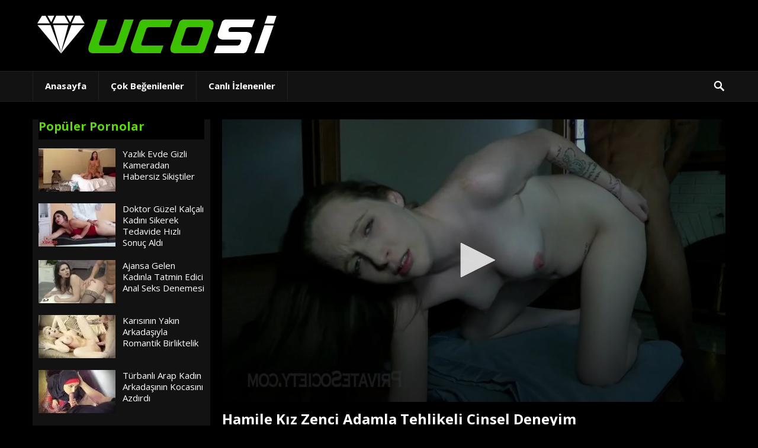

--- FILE ---
content_type: text/html; charset=UTF-8
request_url: https://www.ucosi.com/hamile-kiz-zenci-adamla-tehlikeli-cinsel-deneyim/
body_size: 15821
content:
<!DOCTYPE html><html lang="tr" prefix="og: https://ogp.me/ns#"><head><meta charset="UTF-8"><meta http-equiv="content-language" content="tr"><meta name="google" content="notranslate" /><meta name="viewport" content="width=device-width, initial-scale=1"><meta http-equiv="X-UA-Compatible" content="IE=edge"><meta name="HandheldFriendly" content="true"><link rel="profile" href="https://gmpg.org/xfn/11"><meta name="rating" content="RTA-5042-1996-1400-1577-RTA"><link rel="icon" type="image/png" href="https://www.ucosi.com/wp-content/uploads/2024/08/favicon.png" /><style>img:is([sizes="auto" i], [sizes^="auto," i]) { contain-intrinsic-size: 3000px 1500px }</style><title>Hamile Kız Zenci Adamla Tehlikeli Cinsel Deneyim - Porno</title><meta name="description" content="Birçok erkekle birlikte olan bekar kız babasının kim olduğunu bilmediği hamilelik geçiriyor. Zevklerinden mahrum kalmak istemeyerek hamile kalmadan önceki"/><meta name="robots" content="follow, index, max-snippet:-1, max-video-preview:-1, max-image-preview:large"/><link rel="canonical" href="https://www.ucosi.com/hamile-kiz-zenci-adamla-tehlikeli-cinsel-deneyim/" /><meta property="og:locale" content="tr_TR" /><meta property="og:type" content="article" /><meta property="og:title" content="Hamile Kız Zenci Adamla Tehlikeli Cinsel Deneyim - Porno" /><meta property="og:description" content="Birçok erkekle birlikte olan bekar kız babasının kim olduğunu bilmediği hamilelik geçiriyor. Zevklerinden mahrum kalmak istemeyerek hamile kalmadan önceki" /><meta property="og:url" content="https://www.ucosi.com/hamile-kiz-zenci-adamla-tehlikeli-cinsel-deneyim/" /><meta property="og:site_name" content="Porno - Porno İzle, HD Sikiş Seyret, Mobil Sex, Porn Video" /><meta property="article:section" content="Amatör" /><meta property="og:image" content="https://www.ucosi.com/wp-content/uploads/2023/05/hamile-kiz-zenci-adamla-tehlikeli-cinsel-deneyim.jpg" /><meta property="og:image:secure_url" content="https://www.ucosi.com/wp-content/uploads/2023/05/hamile-kiz-zenci-adamla-tehlikeli-cinsel-deneyim.jpg" /><meta property="og:image:width" content="1200" /><meta property="og:image:height" content="675" /><meta property="og:image:alt" content="Hamile Kız Zenci Adamla Tehlikeli Cinsel Deneyim" /><meta property="og:image:type" content="image/jpeg" /><meta property="article:published_time" content="2023-05-09T13:13:14+03:00" /><meta name="twitter:card" content="summary_large_image" /><meta name="twitter:title" content="Hamile Kız Zenci Adamla Tehlikeli Cinsel Deneyim - Porno" /><meta name="twitter:description" content="Birçok erkekle birlikte olan bekar kız babasının kim olduğunu bilmediği hamilelik geçiriyor. Zevklerinden mahrum kalmak istemeyerek hamile kalmadan önceki" /><meta name="twitter:image" content="https://www.ucosi.com/wp-content/uploads/2023/05/hamile-kiz-zenci-adamla-tehlikeli-cinsel-deneyim.jpg" /><meta name="twitter:label1" content="Yazan" /><meta name="twitter:data1" content="Porno" /><meta name="twitter:label2" content="Okuma süresi" /><meta name="twitter:data2" content="Bir dakikadan az" /> <script type="application/ld+json" class="rank-math-schema">{"@context":"https://schema.org","@graph":[{"@type":"Organization","@id":"https://www.ucosi.com/#organization","name":"Porno - Porno \u0130zle, HD Siki\u015f Seyret, Mobil Sex, Porn Video","logo":{"@type":"ImageObject","@id":"https://www.ucosi.com/#logo","url":"https://www.ucosi.com/wp-content/uploads/2024/07/logo.png","contentUrl":"https://www.ucosi.com/wp-content/uploads/2024/07/logo.png","caption":"Porno - Porno \u0130zle, HD Siki\u015f Seyret, Mobil Sex, Porn Video","inLanguage":"tr","width":"413","height":"73"}},{"@type":"WebSite","@id":"https://www.ucosi.com/#website","url":"https://www.ucosi.com","name":"Porno - Porno \u0130zle, HD Siki\u015f Seyret, Mobil Sex, Porn Video","publisher":{"@id":"https://www.ucosi.com/#organization"},"inLanguage":"tr"},{"@type":"ImageObject","@id":"https://www.ucosi.com/wp-content/uploads/2023/05/hamile-kiz-zenci-adamla-tehlikeli-cinsel-deneyim.jpg","url":"https://www.ucosi.com/wp-content/uploads/2023/05/hamile-kiz-zenci-adamla-tehlikeli-cinsel-deneyim.jpg","width":"1200","height":"675","inLanguage":"tr"},{"@type":"BreadcrumbList","@id":"https://www.ucosi.com/hamile-kiz-zenci-adamla-tehlikeli-cinsel-deneyim/#breadcrumb","itemListElement":[{"@type":"ListItem","position":"1","item":{"@id":"https://www.ucosi.com","name":"Ana Sayfa"}},{"@type":"ListItem","position":"2","item":{"@id":"https://www.ucosi.com/video/amator/","name":"Amat\u00f6r"}},{"@type":"ListItem","position":"3","item":{"@id":"https://www.ucosi.com/hamile-kiz-zenci-adamla-tehlikeli-cinsel-deneyim/","name":"Hamile K\u0131z Zenci Adamla Tehlikeli Cinsel Deneyim"}}]},{"@type":"WebPage","@id":"https://www.ucosi.com/hamile-kiz-zenci-adamla-tehlikeli-cinsel-deneyim/#webpage","url":"https://www.ucosi.com/hamile-kiz-zenci-adamla-tehlikeli-cinsel-deneyim/","name":"Hamile K\u0131z Zenci Adamla Tehlikeli Cinsel Deneyim - Porno","datePublished":"2023-05-09T13:13:14+03:00","dateModified":"2023-05-09T13:13:14+03:00","isPartOf":{"@id":"https://www.ucosi.com/#website"},"primaryImageOfPage":{"@id":"https://www.ucosi.com/wp-content/uploads/2023/05/hamile-kiz-zenci-adamla-tehlikeli-cinsel-deneyim.jpg"},"inLanguage":"tr","breadcrumb":{"@id":"https://www.ucosi.com/hamile-kiz-zenci-adamla-tehlikeli-cinsel-deneyim/#breadcrumb"}},{"@type":"Person","@id":"https://www.ucosi.com/author/porno/","name":"Porno","description":"Porno isimli yazar\u0131n profil sayfas\u0131, t\u00fcm porno i\u00e7erikli bilgileri bu sayfa \u00fczerinden g\u00f6r\u00fcnt\u00fcleyebilirsiniz.","url":"https://www.ucosi.com/author/porno/","image":{"@type":"ImageObject","@id":"https://www.ucosi.com/wp-content/litespeed/avatar/53098a79d39a629fa1b560760a399467.jpg?ver=1762220296","url":"https://www.ucosi.com/wp-content/litespeed/avatar/53098a79d39a629fa1b560760a399467.jpg?ver=1762220296","caption":"Porno","inLanguage":"tr"},"sameAs":["https://www.ucosi.com"],"worksFor":{"@id":"https://www.ucosi.com/#organization"}},{"@type":"BlogPosting","headline":"Hamile K\u0131z Zenci Adamla Tehlikeli Cinsel Deneyim - Porno","datePublished":"2023-05-09T13:13:14+03:00","dateModified":"2023-05-09T13:13:14+03:00","articleSection":"Amat\u00f6r, Ger\u00e7ek Gizli, Porno, T\u00fcrk T\u00fcrk\u00e7e, Zenci","author":{"@id":"https://www.ucosi.com/author/porno/","name":"Porno"},"publisher":{"@id":"https://www.ucosi.com/#organization"},"description":"Bir\u00e7ok erkekle birlikte olan bekar k\u0131z babas\u0131n\u0131n kim oldu\u011funu bilmedi\u011fi hamilelik ge\u00e7iriyor. Zevklerinden mahrum kalmak istemeyerek hamile kalmadan \u00f6nceki","name":"Hamile K\u0131z Zenci Adamla Tehlikeli Cinsel Deneyim - Porno","@id":"https://www.ucosi.com/hamile-kiz-zenci-adamla-tehlikeli-cinsel-deneyim/#richSnippet","isPartOf":{"@id":"https://www.ucosi.com/hamile-kiz-zenci-adamla-tehlikeli-cinsel-deneyim/#webpage"},"image":{"@id":"https://www.ucosi.com/wp-content/uploads/2023/05/hamile-kiz-zenci-adamla-tehlikeli-cinsel-deneyim.jpg"},"inLanguage":"tr","mainEntityOfPage":{"@id":"https://www.ucosi.com/hamile-kiz-zenci-adamla-tehlikeli-cinsel-deneyim/#webpage"}}]}</script> <link rel='dns-prefetch' href='//fonts.googleapis.com' /><link rel='stylesheet' id='wp-block-library-css' href='https://www.ucosi.com/wp-includes/css/dist/block-library/style.min.css' type='text/css' media='all' /><style id='classic-theme-styles-inline-css' type='text/css'>/*! This file is auto-generated */
.wp-block-button__link{color:#fff;background-color:#32373c;border-radius:9999px;box-shadow:none;text-decoration:none;padding:calc(.667em + 2px) calc(1.333em + 2px);font-size:1.125em}.wp-block-file__button{background:#32373c;color:#fff;text-decoration:none}</style><style id='global-styles-inline-css' type='text/css'>:root{--wp--preset--aspect-ratio--square: 1;--wp--preset--aspect-ratio--4-3: 4/3;--wp--preset--aspect-ratio--3-4: 3/4;--wp--preset--aspect-ratio--3-2: 3/2;--wp--preset--aspect-ratio--2-3: 2/3;--wp--preset--aspect-ratio--16-9: 16/9;--wp--preset--aspect-ratio--9-16: 9/16;--wp--preset--color--black: #000000;--wp--preset--color--cyan-bluish-gray: #abb8c3;--wp--preset--color--white: #ffffff;--wp--preset--color--pale-pink: #f78da7;--wp--preset--color--vivid-red: #cf2e2e;--wp--preset--color--luminous-vivid-orange: #ff6900;--wp--preset--color--luminous-vivid-amber: #fcb900;--wp--preset--color--light-green-cyan: #7bdcb5;--wp--preset--color--vivid-green-cyan: #00d084;--wp--preset--color--pale-cyan-blue: #8ed1fc;--wp--preset--color--vivid-cyan-blue: #0693e3;--wp--preset--color--vivid-purple: #9b51e0;--wp--preset--gradient--vivid-cyan-blue-to-vivid-purple: linear-gradient(135deg,rgba(6,147,227,1) 0%,rgb(155,81,224) 100%);--wp--preset--gradient--light-green-cyan-to-vivid-green-cyan: linear-gradient(135deg,rgb(122,220,180) 0%,rgb(0,208,130) 100%);--wp--preset--gradient--luminous-vivid-amber-to-luminous-vivid-orange: linear-gradient(135deg,rgba(252,185,0,1) 0%,rgba(255,105,0,1) 100%);--wp--preset--gradient--luminous-vivid-orange-to-vivid-red: linear-gradient(135deg,rgba(255,105,0,1) 0%,rgb(207,46,46) 100%);--wp--preset--gradient--very-light-gray-to-cyan-bluish-gray: linear-gradient(135deg,rgb(238,238,238) 0%,rgb(169,184,195) 100%);--wp--preset--gradient--cool-to-warm-spectrum: linear-gradient(135deg,rgb(74,234,220) 0%,rgb(151,120,209) 20%,rgb(207,42,186) 40%,rgb(238,44,130) 60%,rgb(251,105,98) 80%,rgb(254,248,76) 100%);--wp--preset--gradient--blush-light-purple: linear-gradient(135deg,rgb(255,206,236) 0%,rgb(152,150,240) 100%);--wp--preset--gradient--blush-bordeaux: linear-gradient(135deg,rgb(254,205,165) 0%,rgb(254,45,45) 50%,rgb(107,0,62) 100%);--wp--preset--gradient--luminous-dusk: linear-gradient(135deg,rgb(255,203,112) 0%,rgb(199,81,192) 50%,rgb(65,88,208) 100%);--wp--preset--gradient--pale-ocean: linear-gradient(135deg,rgb(255,245,203) 0%,rgb(182,227,212) 50%,rgb(51,167,181) 100%);--wp--preset--gradient--electric-grass: linear-gradient(135deg,rgb(202,248,128) 0%,rgb(113,206,126) 100%);--wp--preset--gradient--midnight: linear-gradient(135deg,rgb(2,3,129) 0%,rgb(40,116,252) 100%);--wp--preset--font-size--small: 13px;--wp--preset--font-size--medium: 20px;--wp--preset--font-size--large: 36px;--wp--preset--font-size--x-large: 42px;--wp--preset--spacing--20: 0.44rem;--wp--preset--spacing--30: 0.67rem;--wp--preset--spacing--40: 1rem;--wp--preset--spacing--50: 1.5rem;--wp--preset--spacing--60: 2.25rem;--wp--preset--spacing--70: 3.38rem;--wp--preset--spacing--80: 5.06rem;--wp--preset--shadow--natural: 6px 6px 9px rgba(0, 0, 0, 0.2);--wp--preset--shadow--deep: 12px 12px 50px rgba(0, 0, 0, 0.4);--wp--preset--shadow--sharp: 6px 6px 0px rgba(0, 0, 0, 0.2);--wp--preset--shadow--outlined: 6px 6px 0px -3px rgba(255, 255, 255, 1), 6px 6px rgba(0, 0, 0, 1);--wp--preset--shadow--crisp: 6px 6px 0px rgba(0, 0, 0, 1);}:where(.is-layout-flex){gap: 0.5em;}:where(.is-layout-grid){gap: 0.5em;}body .is-layout-flex{display: flex;}.is-layout-flex{flex-wrap: wrap;align-items: center;}.is-layout-flex > :is(*, div){margin: 0;}body .is-layout-grid{display: grid;}.is-layout-grid > :is(*, div){margin: 0;}:where(.wp-block-columns.is-layout-flex){gap: 2em;}:where(.wp-block-columns.is-layout-grid){gap: 2em;}:where(.wp-block-post-template.is-layout-flex){gap: 1.25em;}:where(.wp-block-post-template.is-layout-grid){gap: 1.25em;}.has-black-color{color: var(--wp--preset--color--black) !important;}.has-cyan-bluish-gray-color{color: var(--wp--preset--color--cyan-bluish-gray) !important;}.has-white-color{color: var(--wp--preset--color--white) !important;}.has-pale-pink-color{color: var(--wp--preset--color--pale-pink) !important;}.has-vivid-red-color{color: var(--wp--preset--color--vivid-red) !important;}.has-luminous-vivid-orange-color{color: var(--wp--preset--color--luminous-vivid-orange) !important;}.has-luminous-vivid-amber-color{color: var(--wp--preset--color--luminous-vivid-amber) !important;}.has-light-green-cyan-color{color: var(--wp--preset--color--light-green-cyan) !important;}.has-vivid-green-cyan-color{color: var(--wp--preset--color--vivid-green-cyan) !important;}.has-pale-cyan-blue-color{color: var(--wp--preset--color--pale-cyan-blue) !important;}.has-vivid-cyan-blue-color{color: var(--wp--preset--color--vivid-cyan-blue) !important;}.has-vivid-purple-color{color: var(--wp--preset--color--vivid-purple) !important;}.has-black-background-color{background-color: var(--wp--preset--color--black) !important;}.has-cyan-bluish-gray-background-color{background-color: var(--wp--preset--color--cyan-bluish-gray) !important;}.has-white-background-color{background-color: var(--wp--preset--color--white) !important;}.has-pale-pink-background-color{background-color: var(--wp--preset--color--pale-pink) !important;}.has-vivid-red-background-color{background-color: var(--wp--preset--color--vivid-red) !important;}.has-luminous-vivid-orange-background-color{background-color: var(--wp--preset--color--luminous-vivid-orange) !important;}.has-luminous-vivid-amber-background-color{background-color: var(--wp--preset--color--luminous-vivid-amber) !important;}.has-light-green-cyan-background-color{background-color: var(--wp--preset--color--light-green-cyan) !important;}.has-vivid-green-cyan-background-color{background-color: var(--wp--preset--color--vivid-green-cyan) !important;}.has-pale-cyan-blue-background-color{background-color: var(--wp--preset--color--pale-cyan-blue) !important;}.has-vivid-cyan-blue-background-color{background-color: var(--wp--preset--color--vivid-cyan-blue) !important;}.has-vivid-purple-background-color{background-color: var(--wp--preset--color--vivid-purple) !important;}.has-black-border-color{border-color: var(--wp--preset--color--black) !important;}.has-cyan-bluish-gray-border-color{border-color: var(--wp--preset--color--cyan-bluish-gray) !important;}.has-white-border-color{border-color: var(--wp--preset--color--white) !important;}.has-pale-pink-border-color{border-color: var(--wp--preset--color--pale-pink) !important;}.has-vivid-red-border-color{border-color: var(--wp--preset--color--vivid-red) !important;}.has-luminous-vivid-orange-border-color{border-color: var(--wp--preset--color--luminous-vivid-orange) !important;}.has-luminous-vivid-amber-border-color{border-color: var(--wp--preset--color--luminous-vivid-amber) !important;}.has-light-green-cyan-border-color{border-color: var(--wp--preset--color--light-green-cyan) !important;}.has-vivid-green-cyan-border-color{border-color: var(--wp--preset--color--vivid-green-cyan) !important;}.has-pale-cyan-blue-border-color{border-color: var(--wp--preset--color--pale-cyan-blue) !important;}.has-vivid-cyan-blue-border-color{border-color: var(--wp--preset--color--vivid-cyan-blue) !important;}.has-vivid-purple-border-color{border-color: var(--wp--preset--color--vivid-purple) !important;}.has-vivid-cyan-blue-to-vivid-purple-gradient-background{background: var(--wp--preset--gradient--vivid-cyan-blue-to-vivid-purple) !important;}.has-light-green-cyan-to-vivid-green-cyan-gradient-background{background: var(--wp--preset--gradient--light-green-cyan-to-vivid-green-cyan) !important;}.has-luminous-vivid-amber-to-luminous-vivid-orange-gradient-background{background: var(--wp--preset--gradient--luminous-vivid-amber-to-luminous-vivid-orange) !important;}.has-luminous-vivid-orange-to-vivid-red-gradient-background{background: var(--wp--preset--gradient--luminous-vivid-orange-to-vivid-red) !important;}.has-very-light-gray-to-cyan-bluish-gray-gradient-background{background: var(--wp--preset--gradient--very-light-gray-to-cyan-bluish-gray) !important;}.has-cool-to-warm-spectrum-gradient-background{background: var(--wp--preset--gradient--cool-to-warm-spectrum) !important;}.has-blush-light-purple-gradient-background{background: var(--wp--preset--gradient--blush-light-purple) !important;}.has-blush-bordeaux-gradient-background{background: var(--wp--preset--gradient--blush-bordeaux) !important;}.has-luminous-dusk-gradient-background{background: var(--wp--preset--gradient--luminous-dusk) !important;}.has-pale-ocean-gradient-background{background: var(--wp--preset--gradient--pale-ocean) !important;}.has-electric-grass-gradient-background{background: var(--wp--preset--gradient--electric-grass) !important;}.has-midnight-gradient-background{background: var(--wp--preset--gradient--midnight) !important;}.has-small-font-size{font-size: var(--wp--preset--font-size--small) !important;}.has-medium-font-size{font-size: var(--wp--preset--font-size--medium) !important;}.has-large-font-size{font-size: var(--wp--preset--font-size--large) !important;}.has-x-large-font-size{font-size: var(--wp--preset--font-size--x-large) !important;}
:where(.wp-block-post-template.is-layout-flex){gap: 1.25em;}:where(.wp-block-post-template.is-layout-grid){gap: 1.25em;}
:where(.wp-block-columns.is-layout-flex){gap: 2em;}:where(.wp-block-columns.is-layout-grid){gap: 2em;}
:root :where(.wp-block-pullquote){font-size: 1.5em;line-height: 1.6;}</style><link rel='stylesheet' id='demo_fonts-css' href='//fonts.googleapis.com/css?family=Open+Sans%3Aregular%2Citalic%2C700%26subset%3Dlatin%2C&#038;display=swap' type='text/css' media='screen' /><link rel='stylesheet' id='videohost_pro-style-css' href='https://www.ucosi.com/wp-content/themes/ucosi/style.css' type='text/css' media='all' /><link rel='stylesheet' id='genericons-style-css' href='https://www.ucosi.com/wp-content/themes/ucosi/genericons/genericons.css' type='text/css' media='all' /><link rel='stylesheet' id='responsive-style-css' href='https://www.ucosi.com/wp-content/themes/ucosi/responsive.css' type='text/css' media='all' /> <script type="text/javascript" src="https://www.ucosi.com/wp-includes/js/jquery/jquery.min.js" id="jquery-core-js"></script> <script type="text/javascript" src="https://www.ucosi.com/wp-includes/js/jquery/jquery-migrate.min.js" id="jquery-migrate-js"></script> <script type="text/javascript" id="simple-likes-public-js-js-extra">/*  */
var simpleLikes = {"ajaxurl":"https:\/\/www.ucosi.com\/wp-admin\/admin-ajax.php","like":"Like","unlike":"Unlike"};
/*  */</script> <script type="text/javascript" src="https://www.ucosi.com/wp-content/themes/ucosi/assets/js/simple-likes-public.js" id="simple-likes-public-js-js"></script> <link rel="https://api.w.org/" href="https://www.ucosi.com/wp-json/" /><link rel="alternate" title="JSON" type="application/json" href="https://www.ucosi.com/wp-json/wp/v2/posts/11866" /><link rel="EditURI" type="application/rsd+xml" title="RSD" href="https://www.ucosi.com/xmlrpc.php?rsd" /><meta name="generator" content="WordPress 6.8.3" /><link rel='shortlink' href='https://www.ucosi.com/?p=11866' /><link rel="alternate" title="oEmbed (JSON)" type="application/json+oembed" href="https://www.ucosi.com/wp-json/oembed/1.0/embed?url=https%3A%2F%2Fwww.ucosi.com%2Fhamile-kiz-zenci-adamla-tehlikeli-cinsel-deneyim%2F" /><link rel="alternate" title="oEmbed (XML)" type="text/xml+oembed" href="https://www.ucosi.com/wp-json/oembed/1.0/embed?url=https%3A%2F%2Fwww.ucosi.com%2Fhamile-kiz-zenci-adamla-tehlikeli-cinsel-deneyim%2F&#038;format=xml" /><link rel="amphtml" href="https://one.ucozi-amp-cdn-ampproject.pics/amp/hamile-kiz-zenci-adamla-tehlikeli-cinsel-deneyim/"/><link rel="pingback" href="https://www.ucosi.com/xmlrpc.php"><link rel="dns-prefetch" href="//cdn.jsdelivr.net"/><link rel="dns-prefetch" href="//content.jwplatform.com"/><script src="https://content.jwplatform.com/libraries/QpLbHLbV.js"></script><script>jwplayer.key="NVpux8oP9EfyjxNjgL/Ny7/1vGjHfm8DQ8m1vw==";</script> <style type="text/css">.recentcomments a{display:inline !important;padding:0 !important;margin:0 !important;}</style><style type="text/css" id="demo-custom-css">.primary{color:#60d60c;}</style><style type="text/css" media="all">body,
	input,
	input[type="text"],
	input[type="email"],
	input[type="url"],
	input[type="search"],
	input[type="password"],
	textarea,
	table,
	.sidebar .widget_ad .widget-title,
	.site-footer .widget_ad .widget-title {
		font-family: "Open Sans", "Helvetica Neue", Helvetica, Arial, sans-serif;
	}
	#secondary-menu li a,
	.pagination .page-numbers,
	button,
	.btn,
	input[type="submit"],
	input[type="reset"],
	input[type="button"],
	.comment-form label,
	label,
	h1,h2,h3,h4,h5,h6 {
		font-family: "Open Sans", "Helvetica Neue", Helvetica, Arial, sans-serif;
	}
	a,
	a:visited,
	.site-title a:hover,
	.sf-menu ul li li a:hover,
	.sf-menu li.sfHover li a:hover,
	#primary-menu li li a:hover,	
	#primary-menu li li.current-menu-item a:hover,	
	#secondary-menu li li a:hover,
	#secondary-menu li li.current-menu-item a:hover,	
	.search-icon:hover span,
	.entry-title a:hover,
	.entry-like a.liked:before,
	.comment-reply-title small a:hover,
	.sidebar .widget ul li a:hover,
	.site-footer .widget ul li a:hover,
	.mobile-menu ul li a:hover,
	.entry-tags .tag-links a:hover:before,
	.widget_tag_cloud .tagcloud a:hover:before,
	.entry-related .hentry .entry-title a:hover,
	.sidebar .widget ul li:before {
		color: #60d60c;
	}</style></head><body class="wp-singular post-template-default single single-post postid-11866 single-format-standard wp-theme-ucosi"><div id="page" class="site"><header id="masthead" class="site-header clear"><div class="site-start"><div class="container"><div class="site-branding"><div class="logo">
<span class="helper"></span>
<a href="https://www.ucosi.com/" rel="home">
<img src="https://www.ucosi.com/wp-content/uploads/2024/07/logo.png.webp" alt="Ucosi Türk Porno Sitesi"/>
</a></div></div></div></div><div id="secondary-bar" class="clear"><div class="container"><div class="site-branding"><div class="logo">
<span class="helper"></span>
<a href="https://www.ucosi.com/" rel="home">
<img src="https://www.ucosi.com/wp-content/uploads/2024/07/logo.png.webp" alt="Ucosi Türk Porno Sitesi"/>
</a></div></div><nav id="secondary-nav" class="secondary-navigation"><div class="menu-ustmenu-container"><ul id="secondary-menu" class="sf-menu"><li id="menu-item-4090" class="menu-item menu-item-type-custom menu-item-object-custom menu-item-4090"><a href="/">Anasayfa</a></li><li id="menu-item-14040" class="menu-item menu-item-type-post_type menu-item-object-page menu-item-14040"><a href="https://www.ucosi.com/cok-begenilenler/">Çok Beğenilenler</a></li><li id="menu-item-14045" class="menu-item menu-item-type-post_type menu-item-object-page menu-item-14045"><a href="https://www.ucosi.com/canli-izlenenler/">Canlı İzlenenler</a></li></ul></div></nav>
<span class="search-icon">
<span class="genericon genericon-search"></span>
<span class="genericon genericon-close"></span>
</span><div class="header-search"><form id="searchform" method="get" action="https://www.ucosi.com/">
<input type="search" name="s" class="search-input" placeholder="Arama Yap..." autocomplete="off">
<button type="submit" class="search-submit">Ara</button></form></div></div></div><span class="mobile-menu-icon">
<span class="menu-icon-open">Menü</span>
<span class="menu-icon-close"><span class="genericon genericon-close"></span></span>
</span><div class="mobile-menu clear"><div class="container"><div class="menu-left"><div class="menu-yeni-container"><ul id="primary-mobile-menu" class=""><li id="menu-item-14048" class="menu-item menu-item-type-post_type menu-item-object-page menu-item-14048"><a href="https://www.ucosi.com/cok-begenilenler/">Çok Beğenilenler</a></li><li id="menu-item-14050" class="menu-item menu-item-type-post_type menu-item-object-page menu-item-14050"><a href="https://www.ucosi.com/canli-izlenenler/">Canlı İzlenenler</a></li><li id="menu-item-14006" class="menu-item menu-item-type-taxonomy menu-item-object-category menu-item-14006"><a href="https://www.ucosi.com/video/alt-yazili/">Alt Yazılı</a></li><li id="menu-item-14007" class="menu-item menu-item-type-taxonomy menu-item-object-category current-post-ancestor current-menu-parent current-post-parent menu-item-14007"><a href="https://www.ucosi.com/video/amator/">Amatör</a></li><li id="menu-item-14008" class="menu-item menu-item-type-taxonomy menu-item-object-category menu-item-14008"><a href="https://www.ucosi.com/video/anal/">Anal</a></li><li id="menu-item-14009" class="menu-item menu-item-type-taxonomy menu-item-object-category menu-item-14009"><a href="https://www.ucosi.com/video/arap-turbanli/">Arap Türbanlı</a></li><li id="menu-item-14010" class="menu-item menu-item-type-taxonomy menu-item-object-category menu-item-14010"><a href="https://www.ucosi.com/video/asyali-japon/">Asyalı Japon</a></li><li id="menu-item-14011" class="menu-item menu-item-type-taxonomy menu-item-object-category menu-item-14011"><a href="https://www.ucosi.com/video/brazzers/">Brazzers</a></li><li id="menu-item-14012" class="menu-item menu-item-type-taxonomy menu-item-object-category menu-item-14012"><a href="https://www.ucosi.com/video/erotik/">Erotik</a></li><li id="menu-item-14013" class="menu-item menu-item-type-taxonomy menu-item-object-category menu-item-14013"><a href="https://www.ucosi.com/video/esmer-latin/">Esmer Latin</a></li><li id="menu-item-14014" class="menu-item menu-item-type-taxonomy menu-item-object-category menu-item-14014"><a href="https://www.ucosi.com/video/genc/">Genç</a></li><li id="menu-item-14015" class="menu-item menu-item-type-taxonomy menu-item-object-category current-post-ancestor current-menu-parent current-post-parent menu-item-14015"><a href="https://www.ucosi.com/video/gercek-gizli/">Gerçek Gizli</a></li><li id="menu-item-14016" class="menu-item menu-item-type-taxonomy menu-item-object-category menu-item-14016"><a href="https://www.ucosi.com/video/grup-toplu/">Grup Toplu</a></li><li id="menu-item-14017" class="menu-item menu-item-type-taxonomy menu-item-object-category menu-item-14017"><a href="https://www.ucosi.com/video/hardcore-zorla/">Hardcore Zorla</a></li><li id="menu-item-14018" class="menu-item menu-item-type-taxonomy menu-item-object-category menu-item-14018"><a href="https://www.ucosi.com/video/hd-porno/">Hd Porno</a></li><li id="menu-item-14019" class="menu-item menu-item-type-taxonomy menu-item-object-category menu-item-14019"><a href="https://www.ucosi.com/video/is-yeri-ofis/">İş Yeri Ofis</a></li><li id="menu-item-14020" class="menu-item menu-item-type-taxonomy menu-item-object-category menu-item-14020"><a href="https://www.ucosi.com/video/kolej-universiteli/">Kolej Üniversiteli</a></li><li id="menu-item-14021" class="menu-item menu-item-type-taxonomy menu-item-object-category menu-item-14021"><a href="https://www.ucosi.com/video/konulu/">Konulu</a></li><li id="menu-item-14022" class="menu-item menu-item-type-taxonomy menu-item-object-category menu-item-14022"><a href="https://www.ucosi.com/video/lezbiyen/">Lezbiyen</a></li><li id="menu-item-14023" class="menu-item menu-item-type-taxonomy menu-item-object-category menu-item-14023"><a href="https://www.ucosi.com/video/masaj/">Masaj</a></li><li id="menu-item-14024" class="menu-item menu-item-type-taxonomy menu-item-object-category menu-item-14024"><a href="https://www.ucosi.com/video/masturbasyon-orgazm/">Mastürbasyon Orgazm</a></li><li id="menu-item-14025" class="menu-item menu-item-type-taxonomy menu-item-object-category menu-item-14025"><a href="https://www.ucosi.com/video/milf-olgun/">Milf Olgun</a></li><li id="menu-item-14026" class="menu-item menu-item-type-taxonomy menu-item-object-category menu-item-14026"><a href="https://www.ucosi.com/video/mobil/">Mobil</a></li><li id="menu-item-14027" class="menu-item menu-item-type-taxonomy menu-item-object-category menu-item-14027"><a href="https://www.ucosi.com/video/oral-sakso/">Oral Sakso</a></li><li id="menu-item-14028" class="menu-item menu-item-type-taxonomy menu-item-object-category current-post-ancestor current-menu-parent current-post-parent menu-item-14028"><a href="https://www.ucosi.com/video/porno/">Porno</a></li><li id="menu-item-14029" class="menu-item menu-item-type-taxonomy menu-item-object-category menu-item-14029"><a href="https://www.ucosi.com/video/rus-ukrayna/">Rus Ukraynalı</a></li><li id="menu-item-14030" class="menu-item menu-item-type-taxonomy menu-item-object-category menu-item-14030"><a href="https://www.ucosi.com/video/seksi-memeler/">Seksi Memeler</a></li><li id="menu-item-14031" class="menu-item menu-item-type-taxonomy menu-item-object-category menu-item-14031"><a href="https://www.ucosi.com/video/sisman-tombul/">Şişman Tombul</a></li><li id="menu-item-14032" class="menu-item menu-item-type-taxonomy menu-item-object-category current-post-ancestor current-menu-parent current-post-parent menu-item-14032"><a href="https://www.ucosi.com/video/turk-turkce/">Türk Türkçe</a></li><li id="menu-item-14033" class="menu-item menu-item-type-taxonomy menu-item-object-category menu-item-14033"><a href="https://www.ucosi.com/video/useks/">Useks</a></li><li id="menu-item-14034" class="menu-item menu-item-type-taxonomy menu-item-object-category menu-item-14034"><a href="https://www.ucosi.com/video/xhamster-sikis/">Xhamster Sikiş</a></li><li id="menu-item-14035" class="menu-item menu-item-type-taxonomy menu-item-object-category menu-item-14035"><a href="https://www.ucosi.com/video/yasli-mature/">Yaşlı Mature</a></li><li id="menu-item-14036" class="menu-item menu-item-type-taxonomy menu-item-object-category current-post-ancestor current-menu-parent current-post-parent menu-item-14036"><a href="https://www.ucosi.com/video/zenci/">Zenci</a></li><li id="menu-item-14051" class="menu-item menu-item-type-post_type menu-item-object-page menu-item-14051"><a href="https://www.ucosi.com/iletisim/">İletişim</a></li></ul></div></div></div></div></header><div id="content" class="site-content container clear"><div id="primary" class="content-area"><main id="main" class="site-main" ><article id="post-11866" class="post-11866 post type-post status-publish format-standard has-post-thumbnail hentry category-amator category-gercek-gizli category-porno category-turk-turkce category-zenci"><div class="entry-content"><div class="videoEmbed"><div id="player"><img data-lazyloaded="1" src="[data-uri]" data-src="/images/load.png" width="100%" height="100%"><noscript><img src="/images/load.png" width="100%" height="100%"></noscript></div><script type="text/javascript">window.addEventListener("DOMContentLoaded",function(){var r=document.createElement("meta");r.name="referrer";r.content="never";document.getElementsByTagName("head")[0].appendChild(r);var data={id:'T0wyL3pDL3lzcWU1bHdVSDNCRXU1dz09',bot:'xo'};var imageUrl='https://www.ucosi.com/wp-content/uploads/2023/05/hamile-kiz-zenci-adamla-tehlikeli-cinsel-deneyim.jpg';fetch('/player/sources.php',{method:'POST',headers:{"Content-Type":"application/x-www-form-urlencoded"},body:'id='+data.id+'&bot='+data.bot}).then(response=>response.json()).then(data=>{var o=jwplayer("player");o.setup({sources:data['sources'],image:imageUrl,width:"100%",mute:true});o.on('setupError',function(){location.reload()});});},false);</script> </div><header class="entry-header"><h1 class="entry-title">Hamile Kız Zenci Adamla Tehlikeli Cinsel Deneyim</h1></header><div class="entry-info"><div class="entry-meta clear"><span class="entry-author"><a href="https://www.ucosi.com/author/porno/"></a> Ekleyen <a href="https://www.ucosi.com/author/porno/" title="Porno tarafından yazılan yazılar" rel="author">Porno</a></span>
<span class="entry-date"> - 9 Mayıs 2023</span><span class="entry-category"> - <a href="https://www.ucosi.com/video/amator/" title="View all posts in Amatör" >Amatör</a> </span><span class="entry-views">377 görüntülenme</span><span class="meta-right">
<span class="entry-comment"><a href="https://www.ucosi.com/hamile-kiz-zenci-adamla-tehlikeli-cinsel-deneyim/#respond" class="comments-link" >0</a></span>
</span></div></div><div class="toggle clearfix wp_shortcodes_toggle"><div class="wps_togglet"><span>Açıklamayı Göster</span></div><div class="togglec clearfix"><p>Birçok erkekle birlikte olan bekar kız babasının kim olduğunu bilmediği hamilelik geçiriyor. Zevklerinden mahrum kalmak istemeyerek hamile kalmadan önceki yaşamına devam etmeye çalışıyor. Karnı şişmiş halde düşük tehlikesi yaşatacak bir cinselliği yaşamak üzere zenci erkeği kabul ediyor. İri penisli zenci adamla sevişmek üzere soyunarak büyümüş karnına rağmen bacaklarını ayırıp onunla düzüşmeye başlıyor. Zencinin arada dibine kadar dokunan penisi geri itmek istese de bacaklarını kavrayan adamın ellerinden kurtulamıyor. Amatör olarak yaşadığı hamile porno anlarını kameraya almayı da ihmal etmiyor.</p><div class="key"></div></div></div></div><div class="entry-tags clear"></div><span class="entry-share clear">
<a class="twitter social-twitter" href="https://twitter.com/intent/tweet?text=Hamile+K%C4%B1z+Zenci+Adamla+Tehlikeli+Cinsel+Deneyim&amp;url=https%3A%2F%2Fwww.ucosi.com%2Fhamile-kiz-zenci-adamla-tehlikeli-cinsel-deneyim%2F" target="_blank"><img data-lazyloaded="1" src="[data-uri]" data-src="https://www.ucosi.com/wp-content/themes/ucosi/assets/img/icon-twitter-white.png" alt="Twitter"><noscript><img src="https://www.ucosi.com/wp-content/themes/ucosi/assets/img/icon-twitter-white.png" alt="Twitter"></noscript><span>Twitter&#039;da tweet at</span></a>
<a class="facebook social-facebook" href="https://www.facebook.com/sharer/sharer.php?u=https%3A%2F%2Fwww.ucosi.com%2Fhamile-kiz-zenci-adamla-tehlikeli-cinsel-deneyim%2F" target="_blank"><img data-lazyloaded="1" src="[data-uri]" data-src="https://www.ucosi.com/wp-content/themes/ucosi/assets/img/icon-facebook-white.png" alt="Facebook"><noscript><img src="https://www.ucosi.com/wp-content/themes/ucosi/assets/img/icon-facebook-white.png" alt="Facebook"></noscript><span>Facebook&#039;da Paylaş</span></a>
<a class="whatsapp social-whatsapp" href="https://api.whatsapp.com/send?text=Hamile+K%C4%B1z+Zenci+Adamla+Tehlikeli+Cinsel+Deneyim+-+https%3A%2F%2Fwww.ucosi.com%2Fhamile-kiz-zenci-adamla-tehlikeli-cinsel-deneyim%2F" target="_blank"><img data-lazyloaded="1" src="[data-uri]" data-src="https://www.ucosi.com/wp-content/themes/ucosi/assets/img/icon-whatsapp-white.png" alt="Whatsapp"><noscript><img src="https://www.ucosi.com/wp-content/themes/ucosi/assets/img/icon-whatsapp-white.png" alt="Whatsapp"></noscript><span>Whatsapp</span></a>
<a class="telegram social-telegram" href="https://t.me/share/url?url=https%3A%2F%2Fwww.ucosi.com%2Fhamile-kiz-zenci-adamla-tehlikeli-cinsel-deneyim%2F&text=Hamile+K%C4%B1z+Zenci+Adamla+Tehlikeli+Cinsel+Deneyim&media=https%3A%2F%2Fwww.ucosi.com%2Fwp-content%2Fuploads%2F2023%2F05%2Fhamile-kiz-zenci-adamla-tehlikeli-cinsel-deneyim.jpg" target="_blank"><img data-lazyloaded="1" src="[data-uri]" data-src="https://www.ucosi.com/wp-content/themes/ucosi/assets/img/icon-telegram-white.png" alt="Telegram"><noscript><img src="https://www.ucosi.com/wp-content/themes/ucosi/assets/img/icon-telegram-white.png" alt="Telegram"></noscript><span>Telegram</span></a>
</span></article><div class="entry-related clear"><h3>Benzer Pornolar</h3><div class="related-loop clear"><div class="hentry">
<a class="thumbnail-link" href="https://www.ucosi.com/ukraynali-kadin-sandalye-uzerinde-seks-oyuncagiyla-dans-edip-bosaliyor/"><div class="thumbnail-wrap">
<img data-lazyloaded="1" src="[data-uri]" width="450" height="253" data-src="https://www.ucosi.com/wp-content/uploads/2025/11/ukraynali-kadin-sandalye-uzerinde-seks-oyuncagiyla-dans-edip-bosaliyor-450x253.jpg" class="attachment-post-thumb size-post-thumb wp-post-image" alt="" decoding="async" fetchpriority="high" data-srcset="https://www.ucosi.com/wp-content/uploads/2025/11/ukraynali-kadin-sandalye-uzerinde-seks-oyuncagiyla-dans-edip-bosaliyor-450x253.jpg 450w, https://www.ucosi.com/wp-content/uploads/2025/11/ukraynali-kadin-sandalye-uzerinde-seks-oyuncagiyla-dans-edip-bosaliyor-1024x576.jpg 1024w, https://www.ucosi.com/wp-content/uploads/2025/11/ukraynali-kadin-sandalye-uzerinde-seks-oyuncagiyla-dans-edip-bosaliyor-768x432.jpg 768w, https://www.ucosi.com/wp-content/uploads/2025/11/ukraynali-kadin-sandalye-uzerinde-seks-oyuncagiyla-dans-edip-bosaliyor-515x290.jpg 515w, https://www.ucosi.com/wp-content/uploads/2025/11/ukraynali-kadin-sandalye-uzerinde-seks-oyuncagiyla-dans-edip-bosaliyor-152x86.jpg 152w, https://www.ucosi.com/wp-content/uploads/2025/11/ukraynali-kadin-sandalye-uzerinde-seks-oyuncagiyla-dans-edip-bosaliyor-130x73.jpg 130w, https://www.ucosi.com/wp-content/uploads/2025/11/ukraynali-kadin-sandalye-uzerinde-seks-oyuncagiyla-dans-edip-bosaliyor.jpg 1200w" data-sizes="(max-width: 450px) 100vw, 450px" /><noscript><img width="450" height="253" src="https://www.ucosi.com/wp-content/uploads/2025/11/ukraynali-kadin-sandalye-uzerinde-seks-oyuncagiyla-dans-edip-bosaliyor-450x253.jpg" class="attachment-post-thumb size-post-thumb wp-post-image" alt="" decoding="async" fetchpriority="high" srcset="https://www.ucosi.com/wp-content/uploads/2025/11/ukraynali-kadin-sandalye-uzerinde-seks-oyuncagiyla-dans-edip-bosaliyor-450x253.jpg 450w, https://www.ucosi.com/wp-content/uploads/2025/11/ukraynali-kadin-sandalye-uzerinde-seks-oyuncagiyla-dans-edip-bosaliyor-1024x576.jpg 1024w, https://www.ucosi.com/wp-content/uploads/2025/11/ukraynali-kadin-sandalye-uzerinde-seks-oyuncagiyla-dans-edip-bosaliyor-768x432.jpg 768w, https://www.ucosi.com/wp-content/uploads/2025/11/ukraynali-kadin-sandalye-uzerinde-seks-oyuncagiyla-dans-edip-bosaliyor-515x290.jpg 515w, https://www.ucosi.com/wp-content/uploads/2025/11/ukraynali-kadin-sandalye-uzerinde-seks-oyuncagiyla-dans-edip-bosaliyor-152x86.jpg 152w, https://www.ucosi.com/wp-content/uploads/2025/11/ukraynali-kadin-sandalye-uzerinde-seks-oyuncagiyla-dans-edip-bosaliyor-130x73.jpg 130w, https://www.ucosi.com/wp-content/uploads/2025/11/ukraynali-kadin-sandalye-uzerinde-seks-oyuncagiyla-dans-edip-bosaliyor.jpg 1200w" sizes="(max-width: 450px) 100vw, 450px" /></noscript></div>
</a><h2 class="entry-title"><a href="https://www.ucosi.com/ukraynali-kadin-sandalye-uzerinde-seks-oyuncagiyla-dans-edip-bosaliyor/">Ukraynalı Kadın Sandalye Üzerinde Seks Oyuncağıyla Dans Edip Boşalıyor</a></h2><div class="entry-meta"><span class="entry-date">2 gün önce </span><span class="entry-views">29 görüntülenme</span></div></div><div class="hentry">
<a class="thumbnail-link" href="https://www.ucosi.com/dovmeli-festival-kizi-sahne-arkasinda-sikisiyor/"><div class="thumbnail-wrap">
<img data-lazyloaded="1" src="[data-uri]" width="450" height="253" data-src="https://www.ucosi.com/wp-content/uploads/2025/11/dovmeli-festival-kizi-sahne-arkasinda-sikisiyor-450x253.jpg" class="attachment-post-thumb size-post-thumb wp-post-image" alt="" decoding="async" data-srcset="https://www.ucosi.com/wp-content/uploads/2025/11/dovmeli-festival-kizi-sahne-arkasinda-sikisiyor-450x253.jpg 450w, https://www.ucosi.com/wp-content/uploads/2025/11/dovmeli-festival-kizi-sahne-arkasinda-sikisiyor-1024x576.jpg 1024w, https://www.ucosi.com/wp-content/uploads/2025/11/dovmeli-festival-kizi-sahne-arkasinda-sikisiyor-768x432.jpg 768w, https://www.ucosi.com/wp-content/uploads/2025/11/dovmeli-festival-kizi-sahne-arkasinda-sikisiyor-515x290.jpg 515w, https://www.ucosi.com/wp-content/uploads/2025/11/dovmeli-festival-kizi-sahne-arkasinda-sikisiyor-152x86.jpg 152w, https://www.ucosi.com/wp-content/uploads/2025/11/dovmeli-festival-kizi-sahne-arkasinda-sikisiyor-130x73.jpg 130w, https://www.ucosi.com/wp-content/uploads/2025/11/dovmeli-festival-kizi-sahne-arkasinda-sikisiyor.jpg 1200w" data-sizes="(max-width: 450px) 100vw, 450px" /><noscript><img width="450" height="253" src="https://www.ucosi.com/wp-content/uploads/2025/11/dovmeli-festival-kizi-sahne-arkasinda-sikisiyor-450x253.jpg" class="attachment-post-thumb size-post-thumb wp-post-image" alt="" decoding="async" srcset="https://www.ucosi.com/wp-content/uploads/2025/11/dovmeli-festival-kizi-sahne-arkasinda-sikisiyor-450x253.jpg 450w, https://www.ucosi.com/wp-content/uploads/2025/11/dovmeli-festival-kizi-sahne-arkasinda-sikisiyor-1024x576.jpg 1024w, https://www.ucosi.com/wp-content/uploads/2025/11/dovmeli-festival-kizi-sahne-arkasinda-sikisiyor-768x432.jpg 768w, https://www.ucosi.com/wp-content/uploads/2025/11/dovmeli-festival-kizi-sahne-arkasinda-sikisiyor-515x290.jpg 515w, https://www.ucosi.com/wp-content/uploads/2025/11/dovmeli-festival-kizi-sahne-arkasinda-sikisiyor-152x86.jpg 152w, https://www.ucosi.com/wp-content/uploads/2025/11/dovmeli-festival-kizi-sahne-arkasinda-sikisiyor-130x73.jpg 130w, https://www.ucosi.com/wp-content/uploads/2025/11/dovmeli-festival-kizi-sahne-arkasinda-sikisiyor.jpg 1200w" sizes="(max-width: 450px) 100vw, 450px" /></noscript></div>
</a><h2 class="entry-title"><a href="https://www.ucosi.com/dovmeli-festival-kizi-sahne-arkasinda-sikisiyor/">Dövmeli Festival Kızı Sahne Arkasında Sikişiyor</a></h2><div class="entry-meta"><span class="entry-date">2 gün önce </span><span class="entry-views">45 görüntülenme</span></div></div><div class="hentry last">
<a class="thumbnail-link" href="https://www.ucosi.com/azgin-karinin-ev-yapimi-porno-cilginligi/"><div class="thumbnail-wrap">
<img data-lazyloaded="1" src="[data-uri]" width="450" height="253" data-src="https://www.ucosi.com/wp-content/uploads/2025/11/azgin-karinin-ev-yapimi-porno-cilginligi-450x253.jpg" class="attachment-post-thumb size-post-thumb wp-post-image" alt="" decoding="async" data-srcset="https://www.ucosi.com/wp-content/uploads/2025/11/azgin-karinin-ev-yapimi-porno-cilginligi-450x253.jpg 450w, https://www.ucosi.com/wp-content/uploads/2025/11/azgin-karinin-ev-yapimi-porno-cilginligi-1024x576.jpg 1024w, https://www.ucosi.com/wp-content/uploads/2025/11/azgin-karinin-ev-yapimi-porno-cilginligi-768x432.jpg 768w, https://www.ucosi.com/wp-content/uploads/2025/11/azgin-karinin-ev-yapimi-porno-cilginligi-515x290.jpg 515w, https://www.ucosi.com/wp-content/uploads/2025/11/azgin-karinin-ev-yapimi-porno-cilginligi-152x86.jpg 152w, https://www.ucosi.com/wp-content/uploads/2025/11/azgin-karinin-ev-yapimi-porno-cilginligi-130x73.jpg 130w, https://www.ucosi.com/wp-content/uploads/2025/11/azgin-karinin-ev-yapimi-porno-cilginligi.jpg 1200w" data-sizes="(max-width: 450px) 100vw, 450px" /><noscript><img width="450" height="253" src="https://www.ucosi.com/wp-content/uploads/2025/11/azgin-karinin-ev-yapimi-porno-cilginligi-450x253.jpg" class="attachment-post-thumb size-post-thumb wp-post-image" alt="" decoding="async" srcset="https://www.ucosi.com/wp-content/uploads/2025/11/azgin-karinin-ev-yapimi-porno-cilginligi-450x253.jpg 450w, https://www.ucosi.com/wp-content/uploads/2025/11/azgin-karinin-ev-yapimi-porno-cilginligi-1024x576.jpg 1024w, https://www.ucosi.com/wp-content/uploads/2025/11/azgin-karinin-ev-yapimi-porno-cilginligi-768x432.jpg 768w, https://www.ucosi.com/wp-content/uploads/2025/11/azgin-karinin-ev-yapimi-porno-cilginligi-515x290.jpg 515w, https://www.ucosi.com/wp-content/uploads/2025/11/azgin-karinin-ev-yapimi-porno-cilginligi-152x86.jpg 152w, https://www.ucosi.com/wp-content/uploads/2025/11/azgin-karinin-ev-yapimi-porno-cilginligi-130x73.jpg 130w, https://www.ucosi.com/wp-content/uploads/2025/11/azgin-karinin-ev-yapimi-porno-cilginligi.jpg 1200w" sizes="(max-width: 450px) 100vw, 450px" /></noscript></div>
</a><h2 class="entry-title"><a href="https://www.ucosi.com/azgin-karinin-ev-yapimi-porno-cilginligi/">Azgın Karının Ev Yapımı Porno Çılgınlığı</a></h2><div class="entry-meta"><span class="entry-date">3 gün önce </span><span class="entry-views">180 görüntülenme</span></div></div><div class="hentry">
<a class="thumbnail-link" href="https://www.ucosi.com/liseli-amator-guzelin-koltukta-sort-indirip-bacak-arasi-seks-tutkusu/"><div class="thumbnail-wrap">
<img data-lazyloaded="1" src="[data-uri]" width="450" height="253" data-src="https://www.ucosi.com/wp-content/uploads/2025/10/liseli-amator-guzelin-koltukta-sort-indirip-bacak-arasi-seks-tutkusu-450x253.jpg" class="attachment-post-thumb size-post-thumb wp-post-image" alt="" decoding="async" data-srcset="https://www.ucosi.com/wp-content/uploads/2025/10/liseli-amator-guzelin-koltukta-sort-indirip-bacak-arasi-seks-tutkusu-450x253.jpg 450w, https://www.ucosi.com/wp-content/uploads/2025/10/liseli-amator-guzelin-koltukta-sort-indirip-bacak-arasi-seks-tutkusu-1024x576.jpg 1024w, https://www.ucosi.com/wp-content/uploads/2025/10/liseli-amator-guzelin-koltukta-sort-indirip-bacak-arasi-seks-tutkusu-768x432.jpg 768w, https://www.ucosi.com/wp-content/uploads/2025/10/liseli-amator-guzelin-koltukta-sort-indirip-bacak-arasi-seks-tutkusu-515x290.jpg 515w, https://www.ucosi.com/wp-content/uploads/2025/10/liseli-amator-guzelin-koltukta-sort-indirip-bacak-arasi-seks-tutkusu-152x86.jpg 152w, https://www.ucosi.com/wp-content/uploads/2025/10/liseli-amator-guzelin-koltukta-sort-indirip-bacak-arasi-seks-tutkusu-130x73.jpg 130w, https://www.ucosi.com/wp-content/uploads/2025/10/liseli-amator-guzelin-koltukta-sort-indirip-bacak-arasi-seks-tutkusu.jpg 1200w" data-sizes="(max-width: 450px) 100vw, 450px" /><noscript><img width="450" height="253" src="https://www.ucosi.com/wp-content/uploads/2025/10/liseli-amator-guzelin-koltukta-sort-indirip-bacak-arasi-seks-tutkusu-450x253.jpg" class="attachment-post-thumb size-post-thumb wp-post-image" alt="" decoding="async" srcset="https://www.ucosi.com/wp-content/uploads/2025/10/liseli-amator-guzelin-koltukta-sort-indirip-bacak-arasi-seks-tutkusu-450x253.jpg 450w, https://www.ucosi.com/wp-content/uploads/2025/10/liseli-amator-guzelin-koltukta-sort-indirip-bacak-arasi-seks-tutkusu-1024x576.jpg 1024w, https://www.ucosi.com/wp-content/uploads/2025/10/liseli-amator-guzelin-koltukta-sort-indirip-bacak-arasi-seks-tutkusu-768x432.jpg 768w, https://www.ucosi.com/wp-content/uploads/2025/10/liseli-amator-guzelin-koltukta-sort-indirip-bacak-arasi-seks-tutkusu-515x290.jpg 515w, https://www.ucosi.com/wp-content/uploads/2025/10/liseli-amator-guzelin-koltukta-sort-indirip-bacak-arasi-seks-tutkusu-152x86.jpg 152w, https://www.ucosi.com/wp-content/uploads/2025/10/liseli-amator-guzelin-koltukta-sort-indirip-bacak-arasi-seks-tutkusu-130x73.jpg 130w, https://www.ucosi.com/wp-content/uploads/2025/10/liseli-amator-guzelin-koltukta-sort-indirip-bacak-arasi-seks-tutkusu.jpg 1200w" sizes="(max-width: 450px) 100vw, 450px" /></noscript></div>
</a><h2 class="entry-title"><a href="https://www.ucosi.com/liseli-amator-guzelin-koltukta-sort-indirip-bacak-arasi-seks-tutkusu/">Liseli Amatör Güzelin Koltukta Şort İndirip Bacak Arası Seks Tutkusu</a></h2><div class="entry-meta"><span class="entry-date">2 hafta önce </span><span class="entry-views">314 görüntülenme</span></div></div><div class="hentry">
<a class="thumbnail-link" href="https://www.ucosi.com/amator-genc-hatun-ile-ev-yapimi-sert-sikis/"><div class="thumbnail-wrap">
<img data-lazyloaded="1" src="[data-uri]" width="450" height="253" data-src="https://www.ucosi.com/wp-content/uploads/2025/10/amator-genc-hatun-ile-ev-yapimi-sert-sikis-450x253.jpg" class="attachment-post-thumb size-post-thumb wp-post-image" alt="" decoding="async" data-srcset="https://www.ucosi.com/wp-content/uploads/2025/10/amator-genc-hatun-ile-ev-yapimi-sert-sikis-450x253.jpg 450w, https://www.ucosi.com/wp-content/uploads/2025/10/amator-genc-hatun-ile-ev-yapimi-sert-sikis-1024x576.jpg 1024w, https://www.ucosi.com/wp-content/uploads/2025/10/amator-genc-hatun-ile-ev-yapimi-sert-sikis-768x432.jpg 768w, https://www.ucosi.com/wp-content/uploads/2025/10/amator-genc-hatun-ile-ev-yapimi-sert-sikis-515x290.jpg 515w, https://www.ucosi.com/wp-content/uploads/2025/10/amator-genc-hatun-ile-ev-yapimi-sert-sikis-152x86.jpg 152w, https://www.ucosi.com/wp-content/uploads/2025/10/amator-genc-hatun-ile-ev-yapimi-sert-sikis-130x73.jpg 130w, https://www.ucosi.com/wp-content/uploads/2025/10/amator-genc-hatun-ile-ev-yapimi-sert-sikis.jpg 1200w" data-sizes="(max-width: 450px) 100vw, 450px" /><noscript><img width="450" height="253" src="https://www.ucosi.com/wp-content/uploads/2025/10/amator-genc-hatun-ile-ev-yapimi-sert-sikis-450x253.jpg" class="attachment-post-thumb size-post-thumb wp-post-image" alt="" decoding="async" srcset="https://www.ucosi.com/wp-content/uploads/2025/10/amator-genc-hatun-ile-ev-yapimi-sert-sikis-450x253.jpg 450w, https://www.ucosi.com/wp-content/uploads/2025/10/amator-genc-hatun-ile-ev-yapimi-sert-sikis-1024x576.jpg 1024w, https://www.ucosi.com/wp-content/uploads/2025/10/amator-genc-hatun-ile-ev-yapimi-sert-sikis-768x432.jpg 768w, https://www.ucosi.com/wp-content/uploads/2025/10/amator-genc-hatun-ile-ev-yapimi-sert-sikis-515x290.jpg 515w, https://www.ucosi.com/wp-content/uploads/2025/10/amator-genc-hatun-ile-ev-yapimi-sert-sikis-152x86.jpg 152w, https://www.ucosi.com/wp-content/uploads/2025/10/amator-genc-hatun-ile-ev-yapimi-sert-sikis-130x73.jpg 130w, https://www.ucosi.com/wp-content/uploads/2025/10/amator-genc-hatun-ile-ev-yapimi-sert-sikis.jpg 1200w" sizes="(max-width: 450px) 100vw, 450px" /></noscript></div>
</a><h2 class="entry-title"><a href="https://www.ucosi.com/amator-genc-hatun-ile-ev-yapimi-sert-sikis/">Amatör genç hatun ile ev yapımı sert sikiş</a></h2><div class="entry-meta"><span class="entry-date">4 hafta önce </span><span class="entry-views">210 görüntülenme</span></div></div><div class="hentry last">
<a class="thumbnail-link" href="https://www.ucosi.com/kocaman-gotu-olan-ev-hanimi-kocasinin-gotune-girmesini-istiyor/"><div class="thumbnail-wrap">
<img data-lazyloaded="1" src="[data-uri]" width="450" height="253" data-src="https://www.ucosi.com/wp-content/uploads/2025/10/kocaman-gotu-olan-ev-hanimi-kocasinin-gotune-girmesini-istiyor-450x253.jpg" class="attachment-post-thumb size-post-thumb wp-post-image" alt="" decoding="async" data-srcset="https://www.ucosi.com/wp-content/uploads/2025/10/kocaman-gotu-olan-ev-hanimi-kocasinin-gotune-girmesini-istiyor-450x253.jpg 450w, https://www.ucosi.com/wp-content/uploads/2025/10/kocaman-gotu-olan-ev-hanimi-kocasinin-gotune-girmesini-istiyor-1024x576.jpg 1024w, https://www.ucosi.com/wp-content/uploads/2025/10/kocaman-gotu-olan-ev-hanimi-kocasinin-gotune-girmesini-istiyor-768x432.jpg 768w, https://www.ucosi.com/wp-content/uploads/2025/10/kocaman-gotu-olan-ev-hanimi-kocasinin-gotune-girmesini-istiyor-515x290.jpg 515w, https://www.ucosi.com/wp-content/uploads/2025/10/kocaman-gotu-olan-ev-hanimi-kocasinin-gotune-girmesini-istiyor-152x86.jpg 152w, https://www.ucosi.com/wp-content/uploads/2025/10/kocaman-gotu-olan-ev-hanimi-kocasinin-gotune-girmesini-istiyor-130x73.jpg 130w, https://www.ucosi.com/wp-content/uploads/2025/10/kocaman-gotu-olan-ev-hanimi-kocasinin-gotune-girmesini-istiyor.jpg 1200w" data-sizes="(max-width: 450px) 100vw, 450px" /><noscript><img width="450" height="253" src="https://www.ucosi.com/wp-content/uploads/2025/10/kocaman-gotu-olan-ev-hanimi-kocasinin-gotune-girmesini-istiyor-450x253.jpg" class="attachment-post-thumb size-post-thumb wp-post-image" alt="" decoding="async" srcset="https://www.ucosi.com/wp-content/uploads/2025/10/kocaman-gotu-olan-ev-hanimi-kocasinin-gotune-girmesini-istiyor-450x253.jpg 450w, https://www.ucosi.com/wp-content/uploads/2025/10/kocaman-gotu-olan-ev-hanimi-kocasinin-gotune-girmesini-istiyor-1024x576.jpg 1024w, https://www.ucosi.com/wp-content/uploads/2025/10/kocaman-gotu-olan-ev-hanimi-kocasinin-gotune-girmesini-istiyor-768x432.jpg 768w, https://www.ucosi.com/wp-content/uploads/2025/10/kocaman-gotu-olan-ev-hanimi-kocasinin-gotune-girmesini-istiyor-515x290.jpg 515w, https://www.ucosi.com/wp-content/uploads/2025/10/kocaman-gotu-olan-ev-hanimi-kocasinin-gotune-girmesini-istiyor-152x86.jpg 152w, https://www.ucosi.com/wp-content/uploads/2025/10/kocaman-gotu-olan-ev-hanimi-kocasinin-gotune-girmesini-istiyor-130x73.jpg 130w, https://www.ucosi.com/wp-content/uploads/2025/10/kocaman-gotu-olan-ev-hanimi-kocasinin-gotune-girmesini-istiyor.jpg 1200w" sizes="(max-width: 450px) 100vw, 450px" /></noscript></div>
</a><h2 class="entry-title"><a href="https://www.ucosi.com/kocaman-gotu-olan-ev-hanimi-kocasinin-gotune-girmesini-istiyor/">Kocaman götü olan ev hanımı kocasının götüne girmesini istiyor</a></h2><div class="entry-meta"><span class="entry-date">4 hafta önce </span><span class="entry-views">310 görüntülenme</span></div></div></div></div><div id="comments" class="comments-area"><div id="respond" class="comment-respond"><h3 id="reply-title" class="comment-reply-title">Bir yanıt yazın <small><a rel="nofollow" id="cancel-comment-reply-link" href="/hamile-kiz-zenci-adamla-tehlikeli-cinsel-deneyim/#respond" style="display:none;">Yanıtı iptal et</a></small></h3><form action="https://www.ucosi.com/wp-comments-post.php" method="post" id="commentform" class="comment-form"><p class="comment-notes"><span id="email-notes">E-posta adresiniz yayınlanmayacak.</span> <span class="required-field-message">Gerekli alanlar <span class="required">*</span> ile işaretlenmişlerdir</span></p><p class="comment-form-comment"><label for="comment">Yorum <span class="required">*</span></label><textarea id="comment" name="comment" cols="45" rows="8" maxlength="65525" required></textarea></p><p class="comment-form-author"><label for="author">Ad <span class="required">*</span></label> <input id="author" name="author" type="text" value="" size="30" maxlength="245" autocomplete="name" required /></p><p class="comment-form-email"><label for="email">E-posta <span class="required">*</span></label> <input id="email" name="email" type="email" value="" size="30" maxlength="100" aria-describedby="email-notes" autocomplete="email" required /></p><p class="comment-form-url"><label for="url">İnternet sitesi</label> <input id="url" name="url" type="url" value="" size="30" maxlength="200" autocomplete="url" /></p><p class="comment-form-cookies-consent"><input id="wp-comment-cookies-consent" name="wp-comment-cookies-consent" type="checkbox" value="yes" /> <label for="wp-comment-cookies-consent">Daha sonraki yorumlarımda kullanılması için adım, e-posta adresim ve site adresim bu tarayıcıya kaydedilsin.</label></p><p><label for="captcha">Doğrulama Sorusu: 6 + 2 = ? <input type="text" name="captcha" style="margin-bottom:15px; id="captcha" required></label></p><p class="form-submit"><input name="submit" type="submit" id="submit" class="submit" value="Yorum gönder" /> <input type='hidden' name='comment_post_ID' value='11866' id='comment_post_ID' />
<input type='hidden' name='comment_parent' id='comment_parent' value='0' /></p></form></div></div></main></div><aside id="secondary" class="widget-area sidebar"><div id="videohost_pro-random-3" class="widget widget-videohost_pro-random widget_posts_thumbnail"><h2 class="widget-title">Popüler Pornolar</h2><ul><li class="clear"><a href="https://www.ucosi.com/yazlik-evde-gizli-kameradan-habersiz-sikistiler/" rel="bookmark"><div class="thumbnail-wrap"><img data-lazyloaded="1" src="[data-uri]" width="130" height="73" data-src="https://www.ucosi.com/wp-content/uploads/2021/10/yazlik-evde-gizli-kameradan-habersiz-sikistiler.jpg.webp" class="attachment-widget-thumb size-widget-thumb wp-post-image" alt="" decoding="async" data-srcset="https://www.ucosi.com/wp-content/uploads/2021/10/yazlik-evde-gizli-kameradan-habersiz-sikistiler.jpg.webp 1200w, https://www.ucosi.com/wp-content/uploads/2021/10/yazlik-evde-gizli-kameradan-habersiz-sikistiler-450x253.jpg.webp 450w, https://www.ucosi.com/wp-content/uploads/2021/10/yazlik-evde-gizli-kameradan-habersiz-sikistiler-1024x576.jpg.webp 1024w, https://www.ucosi.com/wp-content/uploads/2021/10/yazlik-evde-gizli-kameradan-habersiz-sikistiler-768x432.jpg.webp 768w, https://www.ucosi.com/wp-content/uploads/2021/10/yazlik-evde-gizli-kameradan-habersiz-sikistiler-160x90.jpg.webp 160w, https://www.ucosi.com/wp-content/uploads/2021/10/yazlik-evde-gizli-kameradan-habersiz-sikistiler-256x144.jpg.webp 256w, https://www.ucosi.com/wp-content/uploads/2021/10/yazlik-evde-gizli-kameradan-habersiz-sikistiler-320x180.jpg.webp 320w, https://www.ucosi.com/wp-content/uploads/2021/10/yazlik-evde-gizli-kameradan-habersiz-sikistiler-640x360.jpg.webp 640w, https://www.ucosi.com/wp-content/uploads/2021/10/yazlik-evde-gizli-kameradan-habersiz-sikistiler-960x540.jpg.webp 960w" data-sizes="(max-width: 130px) 100vw, 130px" /><noscript><img width="130" height="73" src="https://www.ucosi.com/wp-content/uploads/2021/10/yazlik-evde-gizli-kameradan-habersiz-sikistiler.jpg.webp" class="attachment-widget-thumb size-widget-thumb wp-post-image" alt="" decoding="async" srcset="https://www.ucosi.com/wp-content/uploads/2021/10/yazlik-evde-gizli-kameradan-habersiz-sikistiler.jpg.webp 1200w, https://www.ucosi.com/wp-content/uploads/2021/10/yazlik-evde-gizli-kameradan-habersiz-sikistiler-450x253.jpg.webp 450w, https://www.ucosi.com/wp-content/uploads/2021/10/yazlik-evde-gizli-kameradan-habersiz-sikistiler-1024x576.jpg.webp 1024w, https://www.ucosi.com/wp-content/uploads/2021/10/yazlik-evde-gizli-kameradan-habersiz-sikistiler-768x432.jpg.webp 768w, https://www.ucosi.com/wp-content/uploads/2021/10/yazlik-evde-gizli-kameradan-habersiz-sikistiler-160x90.jpg.webp 160w, https://www.ucosi.com/wp-content/uploads/2021/10/yazlik-evde-gizli-kameradan-habersiz-sikistiler-256x144.jpg.webp 256w, https://www.ucosi.com/wp-content/uploads/2021/10/yazlik-evde-gizli-kameradan-habersiz-sikistiler-320x180.jpg.webp 320w, https://www.ucosi.com/wp-content/uploads/2021/10/yazlik-evde-gizli-kameradan-habersiz-sikistiler-640x360.jpg.webp 640w, https://www.ucosi.com/wp-content/uploads/2021/10/yazlik-evde-gizli-kameradan-habersiz-sikistiler-960x540.jpg.webp 960w" sizes="(max-width: 130px) 100vw, 130px" /></noscript></div></a><div class="entry-wrap"><a href="https://www.ucosi.com/yazlik-evde-gizli-kameradan-habersiz-sikistiler/" rel="bookmark">Yazlık Evde Gizli Kameradan Habersiz Sikiştiler</a></div></li><li class="clear"><a href="https://www.ucosi.com/doktor-guzel-kalcali-kadini-sikerek-tedavide-hizli-sonuc-aldi/" rel="bookmark"><div class="thumbnail-wrap"><img data-lazyloaded="1" src="[data-uri]" width="130" height="73" data-src="https://www.ucosi.com/wp-content/uploads/2024/06/doktor-guzel-kalcali-kadini-sikerek-tedavide-hizli-sonuc-aldi.jpg.webp" class="attachment-widget-thumb size-widget-thumb wp-post-image" alt="" decoding="async" data-srcset="https://www.ucosi.com/wp-content/uploads/2024/06/doktor-guzel-kalcali-kadini-sikerek-tedavide-hizli-sonuc-aldi.jpg.webp 1200w, https://www.ucosi.com/wp-content/uploads/2024/06/doktor-guzel-kalcali-kadini-sikerek-tedavide-hizli-sonuc-aldi-450x253.jpg.webp 450w, https://www.ucosi.com/wp-content/uploads/2024/06/doktor-guzel-kalcali-kadini-sikerek-tedavide-hizli-sonuc-aldi-1024x576.jpg.webp 1024w, https://www.ucosi.com/wp-content/uploads/2024/06/doktor-guzel-kalcali-kadini-sikerek-tedavide-hizli-sonuc-aldi-768x432.jpg.webp 768w, https://www.ucosi.com/wp-content/uploads/2024/06/doktor-guzel-kalcali-kadini-sikerek-tedavide-hizli-sonuc-aldi-160x90.jpg.webp 160w, https://www.ucosi.com/wp-content/uploads/2024/06/doktor-guzel-kalcali-kadini-sikerek-tedavide-hizli-sonuc-aldi-256x144.jpg.webp 256w, https://www.ucosi.com/wp-content/uploads/2024/06/doktor-guzel-kalcali-kadini-sikerek-tedavide-hizli-sonuc-aldi-320x180.jpg.webp 320w, https://www.ucosi.com/wp-content/uploads/2024/06/doktor-guzel-kalcali-kadini-sikerek-tedavide-hizli-sonuc-aldi-640x360.jpg.webp 640w, https://www.ucosi.com/wp-content/uploads/2024/06/doktor-guzel-kalcali-kadini-sikerek-tedavide-hizli-sonuc-aldi-960x540.jpg.webp 960w" data-sizes="(max-width: 130px) 100vw, 130px" /><noscript><img width="130" height="73" src="https://www.ucosi.com/wp-content/uploads/2024/06/doktor-guzel-kalcali-kadini-sikerek-tedavide-hizli-sonuc-aldi.jpg.webp" class="attachment-widget-thumb size-widget-thumb wp-post-image" alt="" decoding="async" srcset="https://www.ucosi.com/wp-content/uploads/2024/06/doktor-guzel-kalcali-kadini-sikerek-tedavide-hizli-sonuc-aldi.jpg.webp 1200w, https://www.ucosi.com/wp-content/uploads/2024/06/doktor-guzel-kalcali-kadini-sikerek-tedavide-hizli-sonuc-aldi-450x253.jpg.webp 450w, https://www.ucosi.com/wp-content/uploads/2024/06/doktor-guzel-kalcali-kadini-sikerek-tedavide-hizli-sonuc-aldi-1024x576.jpg.webp 1024w, https://www.ucosi.com/wp-content/uploads/2024/06/doktor-guzel-kalcali-kadini-sikerek-tedavide-hizli-sonuc-aldi-768x432.jpg.webp 768w, https://www.ucosi.com/wp-content/uploads/2024/06/doktor-guzel-kalcali-kadini-sikerek-tedavide-hizli-sonuc-aldi-160x90.jpg.webp 160w, https://www.ucosi.com/wp-content/uploads/2024/06/doktor-guzel-kalcali-kadini-sikerek-tedavide-hizli-sonuc-aldi-256x144.jpg.webp 256w, https://www.ucosi.com/wp-content/uploads/2024/06/doktor-guzel-kalcali-kadini-sikerek-tedavide-hizli-sonuc-aldi-320x180.jpg.webp 320w, https://www.ucosi.com/wp-content/uploads/2024/06/doktor-guzel-kalcali-kadini-sikerek-tedavide-hizli-sonuc-aldi-640x360.jpg.webp 640w, https://www.ucosi.com/wp-content/uploads/2024/06/doktor-guzel-kalcali-kadini-sikerek-tedavide-hizli-sonuc-aldi-960x540.jpg.webp 960w" sizes="(max-width: 130px) 100vw, 130px" /></noscript></div></a><div class="entry-wrap"><a href="https://www.ucosi.com/doktor-guzel-kalcali-kadini-sikerek-tedavide-hizli-sonuc-aldi/" rel="bookmark">Doktor Güzel Kalçalı Kadını Sikerek Tedavide Hızlı Sonuç Aldı</a></div></li><li class="clear"><a href="https://www.ucosi.com/ajansa-gelen-kadinla-tatmin-edici-anal-seks-denemesi/" rel="bookmark"><div class="thumbnail-wrap"><img data-lazyloaded="1" src="[data-uri]" width="130" height="73" data-src="https://www.ucosi.com/wp-content/uploads/2024/06/ajansa-gelen-kadinla-tatmin-edici-anal-seks-denemesi.jpg.webp" class="attachment-widget-thumb size-widget-thumb wp-post-image" alt="" decoding="async" data-srcset="https://www.ucosi.com/wp-content/uploads/2024/06/ajansa-gelen-kadinla-tatmin-edici-anal-seks-denemesi.jpg.webp 1200w, https://www.ucosi.com/wp-content/uploads/2024/06/ajansa-gelen-kadinla-tatmin-edici-anal-seks-denemesi-450x253.jpg.webp 450w, https://www.ucosi.com/wp-content/uploads/2024/06/ajansa-gelen-kadinla-tatmin-edici-anal-seks-denemesi-1024x576.jpg.webp 1024w, https://www.ucosi.com/wp-content/uploads/2024/06/ajansa-gelen-kadinla-tatmin-edici-anal-seks-denemesi-768x432.jpg.webp 768w, https://www.ucosi.com/wp-content/uploads/2024/06/ajansa-gelen-kadinla-tatmin-edici-anal-seks-denemesi-160x90.jpg.webp 160w, https://www.ucosi.com/wp-content/uploads/2024/06/ajansa-gelen-kadinla-tatmin-edici-anal-seks-denemesi-256x144.jpg.webp 256w, https://www.ucosi.com/wp-content/uploads/2024/06/ajansa-gelen-kadinla-tatmin-edici-anal-seks-denemesi-320x180.jpg.webp 320w, https://www.ucosi.com/wp-content/uploads/2024/06/ajansa-gelen-kadinla-tatmin-edici-anal-seks-denemesi-640x360.jpg.webp 640w, https://www.ucosi.com/wp-content/uploads/2024/06/ajansa-gelen-kadinla-tatmin-edici-anal-seks-denemesi-960x540.jpg.webp 960w" data-sizes="(max-width: 130px) 100vw, 130px" /><noscript><img width="130" height="73" src="https://www.ucosi.com/wp-content/uploads/2024/06/ajansa-gelen-kadinla-tatmin-edici-anal-seks-denemesi.jpg.webp" class="attachment-widget-thumb size-widget-thumb wp-post-image" alt="" decoding="async" srcset="https://www.ucosi.com/wp-content/uploads/2024/06/ajansa-gelen-kadinla-tatmin-edici-anal-seks-denemesi.jpg.webp 1200w, https://www.ucosi.com/wp-content/uploads/2024/06/ajansa-gelen-kadinla-tatmin-edici-anal-seks-denemesi-450x253.jpg.webp 450w, https://www.ucosi.com/wp-content/uploads/2024/06/ajansa-gelen-kadinla-tatmin-edici-anal-seks-denemesi-1024x576.jpg.webp 1024w, https://www.ucosi.com/wp-content/uploads/2024/06/ajansa-gelen-kadinla-tatmin-edici-anal-seks-denemesi-768x432.jpg.webp 768w, https://www.ucosi.com/wp-content/uploads/2024/06/ajansa-gelen-kadinla-tatmin-edici-anal-seks-denemesi-160x90.jpg.webp 160w, https://www.ucosi.com/wp-content/uploads/2024/06/ajansa-gelen-kadinla-tatmin-edici-anal-seks-denemesi-256x144.jpg.webp 256w, https://www.ucosi.com/wp-content/uploads/2024/06/ajansa-gelen-kadinla-tatmin-edici-anal-seks-denemesi-320x180.jpg.webp 320w, https://www.ucosi.com/wp-content/uploads/2024/06/ajansa-gelen-kadinla-tatmin-edici-anal-seks-denemesi-640x360.jpg.webp 640w, https://www.ucosi.com/wp-content/uploads/2024/06/ajansa-gelen-kadinla-tatmin-edici-anal-seks-denemesi-960x540.jpg.webp 960w" sizes="(max-width: 130px) 100vw, 130px" /></noscript></div></a><div class="entry-wrap"><a href="https://www.ucosi.com/ajansa-gelen-kadinla-tatmin-edici-anal-seks-denemesi/" rel="bookmark">Ajansa Gelen Kadınla Tatmin Edici Anal Seks Denemesi</a></div></li><li class="clear"><a href="https://www.ucosi.com/karisinin-yakin-arkadasiyla-romantik-birliktelik/" rel="bookmark"><div class="thumbnail-wrap"><img data-lazyloaded="1" src="[data-uri]" width="130" height="73" data-src="https://www.ucosi.com/wp-content/uploads/2019/08/karisinin-yakin-arkadasiyla-romantik-birliktelik-130x73.jpg.webp" class="attachment-widget-thumb size-widget-thumb wp-post-image" alt="" decoding="async" data-srcset="https://www.ucosi.com/wp-content/uploads/2019/08/karisinin-yakin-arkadasiyla-romantik-birliktelik-130x73.jpg.webp 130w, https://www.ucosi.com/wp-content/uploads/2019/08/karisinin-yakin-arkadasiyla-romantik-birliktelik-450x254.jpg.webp 450w, https://www.ucosi.com/wp-content/uploads/2019/08/karisinin-yakin-arkadasiyla-romantik-birliktelik-1024x577.jpg.webp 1024w, https://www.ucosi.com/wp-content/uploads/2019/08/karisinin-yakin-arkadasiyla-romantik-birliktelik-768x433.jpg.webp 768w, https://www.ucosi.com/wp-content/uploads/2019/08/karisinin-yakin-arkadasiyla-romantik-birliktelik-515x290.jpg.webp 515w, https://www.ucosi.com/wp-content/uploads/2019/08/karisinin-yakin-arkadasiyla-romantik-birliktelik-152x86.jpg.webp 152w, https://www.ucosi.com/wp-content/uploads/2019/08/karisinin-yakin-arkadasiyla-romantik-birliktelik-231x130.jpg.webp 231w, https://www.ucosi.com/wp-content/uploads/2019/08/karisinin-yakin-arkadasiyla-romantik-birliktelik.jpg.webp 1080w" data-sizes="(max-width: 130px) 100vw, 130px" /><noscript><img width="130" height="73" src="https://www.ucosi.com/wp-content/uploads/2019/08/karisinin-yakin-arkadasiyla-romantik-birliktelik-130x73.jpg.webp" class="attachment-widget-thumb size-widget-thumb wp-post-image" alt="" decoding="async" srcset="https://www.ucosi.com/wp-content/uploads/2019/08/karisinin-yakin-arkadasiyla-romantik-birliktelik-130x73.jpg.webp 130w, https://www.ucosi.com/wp-content/uploads/2019/08/karisinin-yakin-arkadasiyla-romantik-birliktelik-450x254.jpg.webp 450w, https://www.ucosi.com/wp-content/uploads/2019/08/karisinin-yakin-arkadasiyla-romantik-birliktelik-1024x577.jpg.webp 1024w, https://www.ucosi.com/wp-content/uploads/2019/08/karisinin-yakin-arkadasiyla-romantik-birliktelik-768x433.jpg.webp 768w, https://www.ucosi.com/wp-content/uploads/2019/08/karisinin-yakin-arkadasiyla-romantik-birliktelik-515x290.jpg.webp 515w, https://www.ucosi.com/wp-content/uploads/2019/08/karisinin-yakin-arkadasiyla-romantik-birliktelik-152x86.jpg.webp 152w, https://www.ucosi.com/wp-content/uploads/2019/08/karisinin-yakin-arkadasiyla-romantik-birliktelik-231x130.jpg.webp 231w, https://www.ucosi.com/wp-content/uploads/2019/08/karisinin-yakin-arkadasiyla-romantik-birliktelik.jpg.webp 1080w" sizes="(max-width: 130px) 100vw, 130px" /></noscript></div></a><div class="entry-wrap"><a href="https://www.ucosi.com/karisinin-yakin-arkadasiyla-romantik-birliktelik/" rel="bookmark">Karısının Yakın Arkadaşıyla Romantik Birliktelik</a></div></li><li class="clear"><a href="https://www.ucosi.com/turbanli-arap-kadin-arkadasinin-kocasini-azdirdi/" rel="bookmark"><div class="thumbnail-wrap"><img data-lazyloaded="1" src="[data-uri]" width="130" height="73" data-src="https://www.ucosi.com/wp-content/uploads/2019/09/turbanli-arap-kadin-arkadasinin-kocasini-azdirdi-130x73.jpg.webp" class="attachment-widget-thumb size-widget-thumb wp-post-image" alt="" decoding="async" data-srcset="https://www.ucosi.com/wp-content/uploads/2019/09/turbanli-arap-kadin-arkadasinin-kocasini-azdirdi-130x73.jpg.webp 130w, https://www.ucosi.com/wp-content/uploads/2019/09/turbanli-arap-kadin-arkadasinin-kocasini-azdirdi-450x253.jpg.webp 450w, https://www.ucosi.com/wp-content/uploads/2019/09/turbanli-arap-kadin-arkadasinin-kocasini-azdirdi-1024x576.jpg.webp 1024w, https://www.ucosi.com/wp-content/uploads/2019/09/turbanli-arap-kadin-arkadasinin-kocasini-azdirdi-768x432.jpg.webp 768w, https://www.ucosi.com/wp-content/uploads/2019/09/turbanli-arap-kadin-arkadasinin-kocasini-azdirdi-515x290.jpg.webp 515w, https://www.ucosi.com/wp-content/uploads/2019/09/turbanli-arap-kadin-arkadasinin-kocasini-azdirdi-152x86.jpg.webp 152w, https://www.ucosi.com/wp-content/uploads/2019/09/turbanli-arap-kadin-arkadasinin-kocasini-azdirdi-231x130.jpg.webp 231w, https://www.ucosi.com/wp-content/uploads/2019/09/turbanli-arap-kadin-arkadasinin-kocasini-azdirdi.jpg.webp 1500w" data-sizes="(max-width: 130px) 100vw, 130px" /><noscript><img width="130" height="73" src="https://www.ucosi.com/wp-content/uploads/2019/09/turbanli-arap-kadin-arkadasinin-kocasini-azdirdi-130x73.jpg.webp" class="attachment-widget-thumb size-widget-thumb wp-post-image" alt="" decoding="async" srcset="https://www.ucosi.com/wp-content/uploads/2019/09/turbanli-arap-kadin-arkadasinin-kocasini-azdirdi-130x73.jpg.webp 130w, https://www.ucosi.com/wp-content/uploads/2019/09/turbanli-arap-kadin-arkadasinin-kocasini-azdirdi-450x253.jpg.webp 450w, https://www.ucosi.com/wp-content/uploads/2019/09/turbanli-arap-kadin-arkadasinin-kocasini-azdirdi-1024x576.jpg.webp 1024w, https://www.ucosi.com/wp-content/uploads/2019/09/turbanli-arap-kadin-arkadasinin-kocasini-azdirdi-768x432.jpg.webp 768w, https://www.ucosi.com/wp-content/uploads/2019/09/turbanli-arap-kadin-arkadasinin-kocasini-azdirdi-515x290.jpg.webp 515w, https://www.ucosi.com/wp-content/uploads/2019/09/turbanli-arap-kadin-arkadasinin-kocasini-azdirdi-152x86.jpg.webp 152w, https://www.ucosi.com/wp-content/uploads/2019/09/turbanli-arap-kadin-arkadasinin-kocasini-azdirdi-231x130.jpg.webp 231w, https://www.ucosi.com/wp-content/uploads/2019/09/turbanli-arap-kadin-arkadasinin-kocasini-azdirdi.jpg.webp 1500w" sizes="(max-width: 130px) 100vw, 130px" /></noscript></div></a><div class="entry-wrap"><a href="https://www.ucosi.com/turbanli-arap-kadin-arkadasinin-kocasini-azdirdi/" rel="bookmark">Türbanlı Arap Kadın Arkadaşının Kocasını Azdırdı</a></div></li></ul></div><div id="categories-7" class="widget widget_categories"><h2 class="widget-title">Kategoriler</h2><ul><li class="cat-item cat-item-141"><a href="https://www.ucosi.com/video/alt-yazili/">Alt Yazılı</a></li><li class="cat-item cat-item-2"><a href="https://www.ucosi.com/video/amator/">Amatör</a></li><li class="cat-item cat-item-3"><a href="https://www.ucosi.com/video/anal/">Anal</a></li><li class="cat-item cat-item-4"><a href="https://www.ucosi.com/video/arap-turbanli/">Arap Türbanlı</a></li><li class="cat-item cat-item-5"><a href="https://www.ucosi.com/video/asyali-japon/">Asyalı Japon</a></li><li class="cat-item cat-item-6"><a href="https://www.ucosi.com/video/brazzers/">Brazzers</a></li><li class="cat-item cat-item-7"><a href="https://www.ucosi.com/video/erotik/">Erotik</a></li><li class="cat-item cat-item-8"><a href="https://www.ucosi.com/video/esmer-latin/">Esmer Latin</a></li><li class="cat-item cat-item-9"><a href="https://www.ucosi.com/video/genc/">Genç</a></li><li class="cat-item cat-item-10"><a href="https://www.ucosi.com/video/gercek-gizli/">Gerçek Gizli</a></li><li class="cat-item cat-item-11"><a href="https://www.ucosi.com/video/grup-toplu/">Grup Toplu</a></li><li class="cat-item cat-item-12"><a href="https://www.ucosi.com/video/hardcore-zorla/">Hardcore Zorla</a></li><li class="cat-item cat-item-13"><a href="https://www.ucosi.com/video/hd-porno/">Hd Porno</a></li><li class="cat-item cat-item-14"><a href="https://www.ucosi.com/video/is-yeri-ofis/">İş Yeri Ofis</a></li><li class="cat-item cat-item-15"><a href="https://www.ucosi.com/video/kolej-universiteli/">Kolej Üniversiteli</a></li><li class="cat-item cat-item-16"><a href="https://www.ucosi.com/video/konulu/">Konulu</a></li><li class="cat-item cat-item-17"><a href="https://www.ucosi.com/video/lezbiyen/">Lezbiyen</a></li><li class="cat-item cat-item-18"><a href="https://www.ucosi.com/video/masaj/">Masaj</a></li><li class="cat-item cat-item-19"><a href="https://www.ucosi.com/video/masturbasyon-orgazm/">Mastürbasyon Orgazm</a></li><li class="cat-item cat-item-20"><a href="https://www.ucosi.com/video/milf-olgun/">Milf Olgun</a></li><li class="cat-item cat-item-21"><a href="https://www.ucosi.com/video/mobil/">Mobil</a></li><li class="cat-item cat-item-22"><a href="https://www.ucosi.com/video/oral-sakso/">Oral Sakso</a></li><li class="cat-item cat-item-1"><a href="https://www.ucosi.com/video/porno/">Porno</a></li><li class="cat-item cat-item-23"><a href="https://www.ucosi.com/video/rus-ukrayna/">Rus Ukraynalı</a></li><li class="cat-item cat-item-24"><a href="https://www.ucosi.com/video/seksi-memeler/">Seksi Memeler</a></li><li class="cat-item cat-item-25"><a href="https://www.ucosi.com/video/sisman-tombul/">Şişman Tombul</a></li><li class="cat-item cat-item-26"><a href="https://www.ucosi.com/video/turk-turkce/">Türk Türkçe</a></li><li class="cat-item cat-item-139"><a href="https://www.ucosi.com/video/useks/">Useks</a></li><li class="cat-item cat-item-27"><a href="https://www.ucosi.com/video/xhamster-sikis/">Xhamster Sikiş</a></li><li class="cat-item cat-item-28"><a href="https://www.ucosi.com/video/yasli-mature/">Yaşlı Mature</a></li><li class="cat-item cat-item-29"><a href="https://www.ucosi.com/video/zenci/">Zenci</a></li></ul></div></aside></div><footer id="colophon" class="site-footer"><div class="clear"></div><div id="site-bottom" class="clear"><div class="container"><div class="site-info">Ucosi, en kaliteli Türk porno içerikleri sunan bir adult yetişkin sitesidir. Sitede birçok sikiş video arşivine ulaşabilir, benzersiz ve tatmin edici bedava seks içeriklerinden faydalanabilirsiniz. Tek yapmanız gereken, beğendiğiniz bir porn filmine tıklamak ve keyfini çıkarmak. Ucosi, cep telefonu destekli, donmadan izleyebileceğiniz binlerce +18 videoya ev sahipliği yapar. Dünyaca ünlü porno yıldızlarının 4K HD Porno kalitesindeki içeriklerine ulaşmak çok kolaydır. Dikkat edin, ucosi.com sadece yetişkinlere özel içerikler sunar. İçerikler, yabancı kaynaklı sitelerden oynatılmakta ve çekilmektedir. Eğer yaşınız 18’in altında ise derhal siteyi terk etmeniz gerekmektedir. Sitedeki hiçbir görsel ve porno video sunucularımızda barındırılmamaktadır. Ekli olan içerikleri kaldırmamızı istiyorsanız, mevcut içeriğin altına yorum yapmanız halinde 24 saat içerisinde kaldırılacaktır. Türk porno içerikleri kesinlikle eklenmemektedir. Genelde ekli olan içerikler yabancı kaynaklı videolardır. Kaliteli binlerce videoyu sınırsız ve bedava şekilde seyredebilirsiniz. Binlerce içeriğe ücretsiz ulaşabilir ve en yeni porno videoları reklamsız olarak izleyebilirsiniz.<p>
<a href="https://www.numarasohbethatti.com/" target="_blank" title="Sex Sohbet Hattı">Sohbet Hattı</a> -
<a href="https://www.numarasohbet.com/" target="_blank" title="Sex Hattı">Sex Hattı</a>
<span style="position:absolute;left:-9999px;top:-9999px;">
<a href="https://www.zaiim.com" title="تحميل افلام سكس عربي وأجنبي مجانًا" dir="rtl">xxx افلام</a> - <a href="https://www.25ar.com/" title="سكس" dir="rtl">سكس</a>
</span></div></div></div></footer></div><div id="back-top">
<a href="#top" title="Yukarı Çık"><span class="genericon genericon-collapse"></span></a></div> <script type="speculationrules">{"prefetch":[{"source":"document","where":{"and":[{"href_matches":"\/*"},{"not":{"href_matches":["\/wp-*.php","\/wp-admin\/*","\/wp-content\/uploads\/*","\/wp-content\/*","\/wp-content\/plugins\/*","\/wp-content\/themes\/ucosi\/*","\/*\\?(.+)"]}},{"not":{"selector_matches":"a[rel~=\"nofollow\"]"}},{"not":{"selector_matches":".no-prefetch, .no-prefetch a"}}]},"eagerness":"conservative"}]}</script> <script type="text/javascript" id="wp-postviews-cache-js-extra">/*  */
var viewsCacheL10n = {"admin_ajax_url":"https:\/\/www.ucosi.com\/wp-admin\/admin-ajax.php","nonce":"d4ad5089f0","post_id":"11866"};
/*  */</script> <script type="text/javascript" src="https://www.ucosi.com/wp-content/plugins/wp-postviews/postviews-cache.js" id="wp-postviews-cache-js"></script> <script type="text/javascript" src="https://www.ucosi.com/wp-content/themes/ucosi/assets/js/superfish.js" id="superfish-js"></script> <script type="text/javascript" src="https://www.ucosi.com/wp-content/themes/ucosi/assets/js/modernizr.min.js" id="modernizr-js"></script> <script type="text/javascript" src="https://www.ucosi.com/wp-content/themes/ucosi/assets/js/html5.js" id="html5-js"></script> <script type="text/javascript" src="https://www.ucosi.com/wp-content/themes/ucosi/assets/js/jquery.sticky.js" id="sticky-js"></script> <script type="text/javascript" src="https://www.ucosi.com/wp-content/themes/ucosi/assets/js/jquery.flexslider-min.js" id="flexslider-js"></script> <script type="text/javascript" src="https://www.ucosi.com/wp-content/themes/ucosi/assets/js/jquery.fitvids.js" id="fitvids-js"></script> <script type="text/javascript" src="https://www.ucosi.com/wp-content/themes/ucosi/assets/js/jquery.custom.js" id="custom-js"></script> <script type="text/javascript" src="https://www.ucosi.com/wp-includes/js/comment-reply.min.js" id="comment-reply-js" async="async" data-wp-strategy="async"></script> <script type="text/javascript">var sc_project=13034337; 
var sc_invisible=1; 
var sc_security="97236c48";</script> <script type="text/javascript"
src="https://www.statcounter.com/counter/counter.js"
async></script> <link rel='stylesheet' id='mts_wpshortcodes-css' href='https://www.ucosi.com/wp-content/plugins/wp-shortcode/css/wp-shortcode.css' type='text/css' media='all' /> <script type='text/javascript' src='https://www.ucosi.com/wp-content/plugins/wp-shortcode/js/wp-shortcode.js' id='mts_wpshortcodes-js'></script> <script data-no-optimize="1">window.lazyLoadOptions=Object.assign({},{threshold:300},window.lazyLoadOptions||{});!function(t,e){"object"==typeof exports&&"undefined"!=typeof module?module.exports=e():"function"==typeof define&&define.amd?define(e):(t="undefined"!=typeof globalThis?globalThis:t||self).LazyLoad=e()}(this,function(){"use strict";function e(){return(e=Object.assign||function(t){for(var e=1;e<arguments.length;e++){var n,a=arguments[e];for(n in a)Object.prototype.hasOwnProperty.call(a,n)&&(t[n]=a[n])}return t}).apply(this,arguments)}function o(t){return e({},at,t)}function l(t,e){return t.getAttribute(gt+e)}function c(t){return l(t,vt)}function s(t,e){return function(t,e,n){e=gt+e;null!==n?t.setAttribute(e,n):t.removeAttribute(e)}(t,vt,e)}function i(t){return s(t,null),0}function r(t){return null===c(t)}function u(t){return c(t)===_t}function d(t,e,n,a){t&&(void 0===a?void 0===n?t(e):t(e,n):t(e,n,a))}function f(t,e){et?t.classList.add(e):t.className+=(t.className?" ":"")+e}function _(t,e){et?t.classList.remove(e):t.className=t.className.replace(new RegExp("(^|\\s+)"+e+"(\\s+|$)")," ").replace(/^\s+/,"").replace(/\s+$/,"")}function g(t){return t.llTempImage}function v(t,e){!e||(e=e._observer)&&e.unobserve(t)}function b(t,e){t&&(t.loadingCount+=e)}function p(t,e){t&&(t.toLoadCount=e)}function n(t){for(var e,n=[],a=0;e=t.children[a];a+=1)"SOURCE"===e.tagName&&n.push(e);return n}function h(t,e){(t=t.parentNode)&&"PICTURE"===t.tagName&&n(t).forEach(e)}function a(t,e){n(t).forEach(e)}function m(t){return!!t[lt]}function E(t){return t[lt]}function I(t){return delete t[lt]}function y(e,t){var n;m(e)||(n={},t.forEach(function(t){n[t]=e.getAttribute(t)}),e[lt]=n)}function L(a,t){var o;m(a)&&(o=E(a),t.forEach(function(t){var e,n;e=a,(t=o[n=t])?e.setAttribute(n,t):e.removeAttribute(n)}))}function k(t,e,n){f(t,e.class_loading),s(t,st),n&&(b(n,1),d(e.callback_loading,t,n))}function A(t,e,n){n&&t.setAttribute(e,n)}function O(t,e){A(t,rt,l(t,e.data_sizes)),A(t,it,l(t,e.data_srcset)),A(t,ot,l(t,e.data_src))}function w(t,e,n){var a=l(t,e.data_bg_multi),o=l(t,e.data_bg_multi_hidpi);(a=nt&&o?o:a)&&(t.style.backgroundImage=a,n=n,f(t=t,(e=e).class_applied),s(t,dt),n&&(e.unobserve_completed&&v(t,e),d(e.callback_applied,t,n)))}function x(t,e){!e||0<e.loadingCount||0<e.toLoadCount||d(t.callback_finish,e)}function M(t,e,n){t.addEventListener(e,n),t.llEvLisnrs[e]=n}function N(t){return!!t.llEvLisnrs}function z(t){if(N(t)){var e,n,a=t.llEvLisnrs;for(e in a){var o=a[e];n=e,o=o,t.removeEventListener(n,o)}delete t.llEvLisnrs}}function C(t,e,n){var a;delete t.llTempImage,b(n,-1),(a=n)&&--a.toLoadCount,_(t,e.class_loading),e.unobserve_completed&&v(t,n)}function R(i,r,c){var l=g(i)||i;N(l)||function(t,e,n){N(t)||(t.llEvLisnrs={});var a="VIDEO"===t.tagName?"loadeddata":"load";M(t,a,e),M(t,"error",n)}(l,function(t){var e,n,a,o;n=r,a=c,o=u(e=i),C(e,n,a),f(e,n.class_loaded),s(e,ut),d(n.callback_loaded,e,a),o||x(n,a),z(l)},function(t){var e,n,a,o;n=r,a=c,o=u(e=i),C(e,n,a),f(e,n.class_error),s(e,ft),d(n.callback_error,e,a),o||x(n,a),z(l)})}function T(t,e,n){var a,o,i,r,c;t.llTempImage=document.createElement("IMG"),R(t,e,n),m(c=t)||(c[lt]={backgroundImage:c.style.backgroundImage}),i=n,r=l(a=t,(o=e).data_bg),c=l(a,o.data_bg_hidpi),(r=nt&&c?c:r)&&(a.style.backgroundImage='url("'.concat(r,'")'),g(a).setAttribute(ot,r),k(a,o,i)),w(t,e,n)}function G(t,e,n){var a;R(t,e,n),a=e,e=n,(t=Et[(n=t).tagName])&&(t(n,a),k(n,a,e))}function D(t,e,n){var a;a=t,(-1<It.indexOf(a.tagName)?G:T)(t,e,n)}function S(t,e,n){var a;t.setAttribute("loading","lazy"),R(t,e,n),a=e,(e=Et[(n=t).tagName])&&e(n,a),s(t,_t)}function V(t){t.removeAttribute(ot),t.removeAttribute(it),t.removeAttribute(rt)}function j(t){h(t,function(t){L(t,mt)}),L(t,mt)}function F(t){var e;(e=yt[t.tagName])?e(t):m(e=t)&&(t=E(e),e.style.backgroundImage=t.backgroundImage)}function P(t,e){var n;F(t),n=e,r(e=t)||u(e)||(_(e,n.class_entered),_(e,n.class_exited),_(e,n.class_applied),_(e,n.class_loading),_(e,n.class_loaded),_(e,n.class_error)),i(t),I(t)}function U(t,e,n,a){var o;n.cancel_on_exit&&(c(t)!==st||"IMG"===t.tagName&&(z(t),h(o=t,function(t){V(t)}),V(o),j(t),_(t,n.class_loading),b(a,-1),i(t),d(n.callback_cancel,t,e,a)))}function $(t,e,n,a){var o,i,r=(i=t,0<=bt.indexOf(c(i)));s(t,"entered"),f(t,n.class_entered),_(t,n.class_exited),o=t,i=a,n.unobserve_entered&&v(o,i),d(n.callback_enter,t,e,a),r||D(t,n,a)}function q(t){return t.use_native&&"loading"in HTMLImageElement.prototype}function H(t,o,i){t.forEach(function(t){return(a=t).isIntersecting||0<a.intersectionRatio?$(t.target,t,o,i):(e=t.target,n=t,a=o,t=i,void(r(e)||(f(e,a.class_exited),U(e,n,a,t),d(a.callback_exit,e,n,t))));var e,n,a})}function B(e,n){var t;tt&&!q(e)&&(n._observer=new IntersectionObserver(function(t){H(t,e,n)},{root:(t=e).container===document?null:t.container,rootMargin:t.thresholds||t.threshold+"px"}))}function J(t){return Array.prototype.slice.call(t)}function K(t){return t.container.querySelectorAll(t.elements_selector)}function Q(t){return c(t)===ft}function W(t,e){return e=t||K(e),J(e).filter(r)}function X(e,t){var n;(n=K(e),J(n).filter(Q)).forEach(function(t){_(t,e.class_error),i(t)}),t.update()}function t(t,e){var n,a,t=o(t);this._settings=t,this.loadingCount=0,B(t,this),n=t,a=this,Y&&window.addEventListener("online",function(){X(n,a)}),this.update(e)}var Y="undefined"!=typeof window,Z=Y&&!("onscroll"in window)||"undefined"!=typeof navigator&&/(gle|ing|ro)bot|crawl|spider/i.test(navigator.userAgent),tt=Y&&"IntersectionObserver"in window,et=Y&&"classList"in document.createElement("p"),nt=Y&&1<window.devicePixelRatio,at={elements_selector:".lazy",container:Z||Y?document:null,threshold:300,thresholds:null,data_src:"src",data_srcset:"srcset",data_sizes:"sizes",data_bg:"bg",data_bg_hidpi:"bg-hidpi",data_bg_multi:"bg-multi",data_bg_multi_hidpi:"bg-multi-hidpi",data_poster:"poster",class_applied:"applied",class_loading:"litespeed-loading",class_loaded:"litespeed-loaded",class_error:"error",class_entered:"entered",class_exited:"exited",unobserve_completed:!0,unobserve_entered:!1,cancel_on_exit:!0,callback_enter:null,callback_exit:null,callback_applied:null,callback_loading:null,callback_loaded:null,callback_error:null,callback_finish:null,callback_cancel:null,use_native:!1},ot="src",it="srcset",rt="sizes",ct="poster",lt="llOriginalAttrs",st="loading",ut="loaded",dt="applied",ft="error",_t="native",gt="data-",vt="ll-status",bt=[st,ut,dt,ft],pt=[ot],ht=[ot,ct],mt=[ot,it,rt],Et={IMG:function(t,e){h(t,function(t){y(t,mt),O(t,e)}),y(t,mt),O(t,e)},IFRAME:function(t,e){y(t,pt),A(t,ot,l(t,e.data_src))},VIDEO:function(t,e){a(t,function(t){y(t,pt),A(t,ot,l(t,e.data_src))}),y(t,ht),A(t,ct,l(t,e.data_poster)),A(t,ot,l(t,e.data_src)),t.load()}},It=["IMG","IFRAME","VIDEO"],yt={IMG:j,IFRAME:function(t){L(t,pt)},VIDEO:function(t){a(t,function(t){L(t,pt)}),L(t,ht),t.load()}},Lt=["IMG","IFRAME","VIDEO"];return t.prototype={update:function(t){var e,n,a,o=this._settings,i=W(t,o);{if(p(this,i.length),!Z&&tt)return q(o)?(e=o,n=this,i.forEach(function(t){-1!==Lt.indexOf(t.tagName)&&S(t,e,n)}),void p(n,0)):(t=this._observer,o=i,t.disconnect(),a=t,void o.forEach(function(t){a.observe(t)}));this.loadAll(i)}},destroy:function(){this._observer&&this._observer.disconnect(),K(this._settings).forEach(function(t){I(t)}),delete this._observer,delete this._settings,delete this.loadingCount,delete this.toLoadCount},loadAll:function(t){var e=this,n=this._settings;W(t,n).forEach(function(t){v(t,e),D(t,n,e)})},restoreAll:function(){var e=this._settings;K(e).forEach(function(t){P(t,e)})}},t.load=function(t,e){e=o(e);D(t,e)},t.resetStatus=function(t){i(t)},t}),function(t,e){"use strict";function n(){e.body.classList.add("litespeed_lazyloaded")}function a(){console.log("[LiteSpeed] Start Lazy Load"),o=new LazyLoad(Object.assign({},t.lazyLoadOptions||{},{elements_selector:"[data-lazyloaded]",callback_finish:n})),i=function(){o.update()},t.MutationObserver&&new MutationObserver(i).observe(e.documentElement,{childList:!0,subtree:!0,attributes:!0})}var o,i;t.addEventListener?t.addEventListener("load",a,!1):t.attachEvent("onload",a)}(window,document);</script><script defer src="https://static.cloudflareinsights.com/beacon.min.js/vcd15cbe7772f49c399c6a5babf22c1241717689176015" integrity="sha512-ZpsOmlRQV6y907TI0dKBHq9Md29nnaEIPlkf84rnaERnq6zvWvPUqr2ft8M1aS28oN72PdrCzSjY4U6VaAw1EQ==" data-cf-beacon='{"version":"2024.11.0","token":"0489064d77ee48a29a13483ea60ea559","r":1,"server_timing":{"name":{"cfCacheStatus":true,"cfEdge":true,"cfExtPri":true,"cfL4":true,"cfOrigin":true,"cfSpeedBrain":true},"location_startswith":null}}' crossorigin="anonymous"></script>
</body></html>
<!-- Page optimized by LiteSpeed Cache @2025-11-10 00:07:24 -->

<!-- Page cached by LiteSpeed Cache 7.6.2 on 2025-11-10 00:07:24 -->

--- FILE ---
content_type: text/css
request_url: https://www.ucosi.com/wp-content/themes/ucosi/responsive.css
body_size: 1731
content:
/* Responsive CSS Style */
@media only screen and (max-width: 1140px) {
  .single .entry-content iframe,
  .single .entry-content object,
  .single .entry-content embed,
  .single .entry-content .wp-video-shortcode {
    max-height: 100%;
  }
}

@media only screen and (min-width: 960px) and (max-width: 1139px) {
  .container {
    width: 940px;
  }
  .header-ad {
    width: 600px;
    margin-top: 23px;
  }
  #primary {
    width: 620px;
  }
  .menu-item-home {
    display: none;
  }
  #secondary-menu li a {
    font-weight: normal;
  }
  .is-sticky #secondary-bar .site-branding {
    margin: 0 5px 0 10px;
  }
  .is-sticky #secondary-bar .search-icon {
    right: 10px;
  }
  .is-sticky .header-search {
    right: 0;
  }
  .is-sticky #secondary-menu li a {
    font-size: 13px;
    font-weight: normal;
    margin: 0;
    padding: 0 15px;
  }
  #slider .flex-direction-nav {
    display: none;
  }
  #carousel .slides li {
    width: 128px !important;
  }
  #featured-content .hentry .thumbnail-link {
    width: 445px;
  }
  #featured-content .hentry .entry-title {
    font-size: 24px;
  }
  #featured-content .hentry .entry-more {
    display: none;
  }
  .content-loop .hentry {
    width: 193px;
    margin-right: 20px;
  }
  .content-loop .entry-header {
    padding: 12px;
  }
  .content-loop .entry-title {
    font-size: 14px;
  }
  .single article.has-embed {
    padding-top: 370px;
  }
  .footer-columns .footer-column-1,
  .footer-columns .footer-column-2,
  .footer-columns .footer-column-3 {
    width: 300px;
  }
  .footer-columns .footer-column-1,
  .footer-columns .footer-column-2 {
    margin-right: 20px;
  }
  .entry-related .hentry {
    width: 193px;
    margin: 0 20px 20px 0;
  }
  .comment-form .comment-form-author,
  .comment-form .comment-form-email,
  .comment-form .comment-form-url {
    width: 196px;
  }
}

@media only screen and (min-width: 959px) {
  .mobile-menu {
    display: none !important;
  }
}

/* Smaller than standard 960 (devices and browsers) */
@media only screen and (max-width: 959px) {
  .site-header {
    background-color: #222;
    width: 100%;
    height: 60px;
    position: relative;
  }
  .site-branding .logo {
    height: 55px;
	margin-top:5px;
  }
  .site-branding img {
    max-height: 45px;
  }
  .site-title h1 {
    font-size: 26px;
    margin: 0;
    line-height: 49px;
  }
  .site-desc,
  #primary-nav,
  #secondary-nav {
    display: none;
  }
  .search-icon {
    top: 11px;
    right: 15px;
  }
  .header-search {
    top: 50px;
    right: 15px;
  }
  #primary-bar {
    height: 0;
    display: none;
  }
  .site-start {
    height: 0;
  }
  #secondary-bar-sticky-wrapper,
  #secondary-bar {
    position: static !important;
  }
  #secondary-bar-sticky-wrapper .container,
  #secondary-bar .container {
    position: static;
  }
  .is-sticky {
    position: static;
  }
  .is-sticky .site-branding {
    display: none !important;
  }
  .is-sticky .search-icon {
    right: 15px !important;
  }
  .mobile-menu-icon {
    display: block;
  }
  .mobile-menu {
    padding-left: 3%;
    padding-right: 1%;
  }
  .container,
  #primary,
  #secondary {
    width: 98%;
    margin-left: auto;
    margin-right: auto;
  }
  .site-content {
    padding-top: 20px;
  }
  #slider .flex-direction-nav a {
    opacity: 1;
  }
  #slider .flex-direction-nav .flex-prev {
    left: 35px;
  }
  #slider .flex-direction-nav .flex-next {
    right: 35px;
  }
  #slider .flexslider .slides > li {
    width: auto !important;
    height: auto !important;
  }
  #featured-content {
    width: 98%;
    margin-left: 1%;
  }
  #featured-content .hentry .thumbnail-link {
    float: none;
    width: 100%;
    height: auto;
    margin: 0;
  }
  #featured-content .hentry .thumbnail-wrap {
    margin: 0 0 20px 0;
  }
  .site-footer {
    width: 100%;
  }
  #secondary-bar {
    border: 0;
    height: 0;
    position: static;
    top: 0;
  }
  #primary {
    float: none;
    margin-bottom: 25px;
  }
  #secondary {
    float: none;
  }
  .widget-videohost_pro-home-three-columns {
    margin-bottom: 0;
  }
  .sidebar .widget_ad,
  .site-footer .widget_ad {
    text-align: center;
  }
  .single article.has-embed {
    padding-top: 60%;
  }
  .single .entry-content iframe,
  .single .entry-content object,
  .single .entry-content embed,
  .single .entry-content .wp-video-shortcode {
    max-height: 100%;
  }
  .comment-form .comment-form-author,
  .comment-form .comment-form-email,
  .comment-form .comment-form-url {
    width: 100%;
  }
  .footer-columns .footer-column-1,
  .footer-columns .footer-column-2,
  .footer-columns .footer-column-3 {
    float: none;
    width: 98%;
    margin: 0 auto 20px;
  }
  #site-bottom {
    text-align: center;
  }
  #site-bottom .site-info {
    float: none;
    margin-bottom: 10px;
  }
  #site-bottom .footer-nav {
    float: none;
  }
}

/* Tablet Portrait size to standard 960 (devices and browsers) */
@media only screen and (min-width: 768px) and (max-width: 959px) {
  .header-ad {
    float: left;
    width: 90%;
    height: auto;
    margin: 20px 0 0 5%;
  }
  .header-ad:after {
    display: block;
    content: " ";
    clear: both;
  }
  #slider .flex-direction-nav a {
    top: 32%;
  }
  .content-loop .hentry {
    width: 32%;
    margin: 0 2% 30px 0;
  }
  .content-loop .hentry:nth-of-type(3n) {
    margin-right: 0;
  }
  .content-loop .hentry:nth-of-type(3n+1) {
    clear: left;
  }
  .entry-related .hentry {
    width: 32%;
    margin-right: 2%;
  }
}

/* All Mobile Sizes (devices and browser) */
@media only screen and (max-width: 767px) {
  .header-ad {
    float: left;
    width: 98%;
    height: auto;
    margin: 20px 0 0 1%;
  }
  .header-ad:after {
    display: block;
    content: " ";
    clear: both;
  }
  #featured-content {
    width: 98%;
    margin-left: 1%;
  }
  #featured-content .hentry .entry-title {
    font-size: 20px;
  }
  #featured-content .hentry .entry-header {
    margin-bottom: 0;
  }
  #featured-content .hentry .entry-summary {
    display: none;
  }
  #primary {
    margin-left: 1%;
    width: 98%;
  }
  .widget_ad {
    width: 100%;
  }
  .content-list .thumbnail-link {
    float: none;
    width: 100%;
  }
  .content-loop .hentry {
    width: 98%;
    margin: 0 0 25px 0;
  }
  .content-loop .hentry:hover .entry-header {
    background: none;
  }
  .content-loop .hentry:after {
    content: " ";
    display: block;
    clear: both;
  }
  .content-loop .thumbnail-link {
    float: left;
    width: 200px;
    margin: 0 15px 0 0;
  }
  .content-loop .thumbnail-link .wp-post-image {
    border-radius: 3px;
  }
  .content-loop .entry-header {
    background: none;
    border-radius: none;
    padding: 0;
    display: table;
  }
  .entry-meta .entry-category {
    display: none;
  }
  .entry-share a {
    margin: 0 2px 0 0;
  }
  .error-404 .page-content .search-form input.search-field {
    width: 200px;
  }
  #site-bottom {
    text-align: center;
  }
  #site-bottom .site-info {
    float: none;
    margin-bottom: 5px;
  }
  #site-bottom .footer-nav li {
    margin: 0 5px;
  }
}

/* Mobile Landscape Size to Tablet Portrait (devices and browsers) */
@media only screen and (min-width: 480px) and (max-width: 767px) {
  #slider .flex-direction-nav a {
    top: 36%;
  }
  .content-loop .thumbnail-link {
    width: 180px;
  }
  .content-loop .entry-title {
    font-size: 16px;
  }
  .entry-related .hentry {
    width: 48.5%;
    margin-right: 3%;
  }
  .entry-related .hentry.last {
    margin-right: 3%;
  }
  .entry-related .hentry:nth-of-type(2n) {
    margin-right: 0;
  }
  .entry-related .hentry:nth-of-type(2n+1) {
    clear: left;
  }
  .entry-related .hentry:nth-of-type(3n+1) {
    clear: none;
  }
  .entry-related .hentry .thumbnail-link {
    width: 100%;
  }
  .entry-related .hentry .thumbnail-link img {
    width: 100%;
  }
}

/* Mobile Portrait Size to Mobile Landscape Size (devices and browsers) */
@media only screen and (max-width: 479px) {
  #carousel {
    display: none;
  }
  #featured-content .hentry .entry-title {
    font-size: 16px;
  }
  #slider {
    padding: 15px;
  }
  #slider .flex-direction-nav a {
    top: 35%;
  }
  #slider .flex-direction-nav .flex-next {
    right: 25px;
  }
  #slider .flex-direction-nav .flex-prev {
    left: 25px;
  }
  .content-loop .thumbnail-link {
    width: 150px;
  }
  .content-loop .entry-title {
    font-size: 14px;
  }
  .entry-share a span,
  .entry-meta .avatar {
    display: none;
  }
  .entry-related .hentry {
    width: 100%;
    margin: 0 0 15px 0;
  }
  .entry-related .hentry .thumbnail-link {
    float: left;
    margin: 0 15px 0 0;
    width: 130px;
  }
  .entry-related .hentry .entry-title {
    font-size: 14px;
    display: table;
    font-weight: normal;
  }
  .author-box .avatar {
    width: 48px;
  }
  .pagination .page-numbers {
    font-size: 14px;
    margin: 0;
    height: 32px;
    line-height: 32px;
  }
  .page-title,
  .single h1.entry-title,
  .page h1.entry-title {
    font-size: 18px;
  }
  .footer-social a {
    margin-right: 1px;
  }
  .comment-author .avatar {
    display: none;
  }
  .comment-author,
  .comment-awaiting-moderation,
  .comment-content,
  .comment-list .reply {
    padding-left: 0;
  }
  #comments .comment-metadata,
  .comment-respond .comment-metadata {
    display: none;
  }
}

@media only screen and (max-width: 359px) {
  #slider .flex-direction-nav a {
    top: 32%;
  }
  .entry-meta {
    font-size: 13px;
  }
  .entry-like {
    display: none;
  }
  .entry-related .hentry .entry-mata {
    display: none;
  }
  .content-loop .thumbnail-link {
    width: 120px;
  }
  .content-loop .entry-title {
    font-size: 14px;
    font-weight: normal;
  }
  .content-loop .entry-meta {
    display: none;
  }
  .site-footer .widget_posts_thumbnail .entry-wrap a,
  .sidebar .widget_posts_thumbnail .entry-wrap a {
    font-weight: normal;
  }
}
